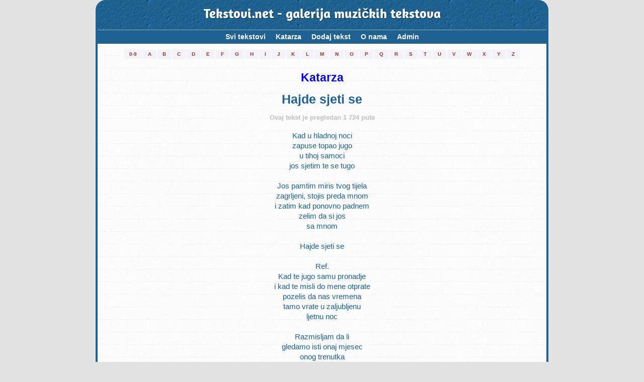

--- FILE ---
content_type: text/html; charset=UTF-8
request_url: https://tekstovi.net/2,4334,51566.html
body_size: 6422
content:
<!doctype html>
<html lang="hr">
<head>
<!-- Global Site Tag (gtag.js) - Google Analytics -->
<script async src="https://www.googletagmanager.com/gtag/js?id=UA-62177-2"></script>

<script async src="//pagead2.googlesyndication.com/pagead/js/adsbygoogle.js"></script>
<script>
     (adsbygoogle = window.adsbygoogle || []).push({
          google_ad_client: "ca-pub-4476813107579834",
          enable_page_level_ads: true
     });
</script>


<script>
  window.dataLayer = window.dataLayer || [];
  function gtag(){dataLayer.push(arguments)};
  gtag('js', new Date());

  gtag('config', 'UA-62177-2');
</script>
<meta charset="UTF-8">
<meta name="author" content="Almir Cerimagic (Cerimagic.com)">
<link href="./tekstovi.net_1.1_min.css" rel="stylesheet">
<link rel="stylesheet" href="./cookies.css">
<meta name="viewport" content="width=device-width, initial-scale=1.0">
<meta name="theme-color" content="#1F6291" />
<meta name="msapplication-navbutton-color" content="#1F6291">
<meta name="apple-mobile-web-app-capable" content="yes">
<meta name="apple-mobile-web-app-status-bar-style" content="#1F6291">

<link rel="apple-touch-icon" sizes="57x57" href="/apple-icon-57x57.png">
<link rel="apple-touch-icon" sizes="60x60" href="/apple-icon-60x60.png">
<link rel="apple-touch-icon" sizes="72x72" href="/apple-icon-72x72.png">
<link rel="apple-touch-icon" sizes="76x76" href="/apple-icon-76x76.png">
<link rel="apple-touch-icon" sizes="114x114" href="/apple-icon-114x114.png">
<link rel="apple-touch-icon" sizes="120x120" href="/apple-icon-120x120.png">
<link rel="apple-touch-icon" sizes="144x144" href="/apple-icon-144x144.png">
<link rel="apple-touch-icon" sizes="152x152" href="/apple-icon-152x152.png">
<link rel="apple-touch-icon" sizes="180x180" href="/apple-icon-180x180.png">
<link rel="icon" type="image/png" sizes="192x192"  href="/android-icon-192x192.png">
<link rel="icon" type="image/png" sizes="32x32" href="/favicon-32x32.png">
<link rel="icon" type="image/png" sizes="96x96" href="/favicon-96x96.png">
<link rel="icon" type="image/png" sizes="16x16" href="/favicon-16x16.png">
<link rel="manifest" href="/manifest_new.json">
<meta name="msapplication-TileImage" content="/ms-icon-144x144.png">
<meta name="keywords" content="Tekstovi.net, tekstovi, tekstovi pjesama, tekstovi pesama, tekst, tekst pjesme, text pjesme, rijeci, rijeci pjesama, youtube, mp3, Katarza, Hajde sjeti se">
<title>Tekstovi.net - Katarza - Hajde sjeti se (tekst/lyrics)</title>
<!--
<meta property="fb:app_id" content="178564312175499" />
<meta property="og:description" content="Kad u hladnoj noci, zapuse topao jugo, u tihoj samoci, jos sjetim te se tugo. Jos pamtim miris tvog tijela, zagrljeni, stojis preda mnom, i zatim kad ponovno padnem, zelim da si jos, sa mnom. Hajde sjeti se. ">
<meta property="og:image" content="https://tekstovi.net/tekstovinet_tlogo.jpg">
-->
<link rel="image_src" href="https://tekstovi.net/tekstovinet_tlogo.jpg">
<meta name="Description" content="Tekst pjesme Katarza - Hajde sjeti se: Kad u hladnoj noci, zapuse topao jugo, u tihoj samoci, jos sjetim te se tugo. Jos pamtim miris tvog tijela, zagrljeni, stojis preda mnom, i zatim kad ponovno padnem, zelim da si jos, sa mnom. Hajde sjeti se. Tekstovi.net je galerija muzičkih tekstova sa područja Bosne i Hercegovine, Crne Gore, Hrvatske i Srbije.">	
	<script type="text/javascript">
	<!--
		function prijavigresku() 
		{
			var x = document.getElementById('lyricReportErrorForm');
			var y = document.getElementById('dodajMediaForm');

			if (x.style.display === 'block') 
			{
				x.style.display = 'none';
				x.style.visibility = 'hidden';
			} 
			else 
			{
				x.style.display = 'block';
				x.style.visibility = 'visible';
				y.style.display = 'none';
			}
		}
		
		function dodajMedia() 
		{
			var x = document.getElementById('dodajMediaForm');
			var y = document.getElementById('lyricReportErrorForm');

			if (x.style.display === 'block') 
			{
				x.style.display = 'none';
				x.style.visibility = 'hidden';
			} 
			else 
			{
				x.style.display = 'block';
				x.style.visibility = 'visible';
				y.style.display = 'none';
			}
		}
		
		var CaptchaCallback = function() 
		{
			grecaptcha.render('RecaptchaFieldMedia', {'sitekey' : '6Lf_gDQUAAAAAPSf93nbBEZqR_qHBmJcbYjQdfU4'});
			grecaptcha.render('RecaptchaFieldError', {'sitekey' : '6Lf_gDQUAAAAAPSf93nbBEZqR_qHBmJcbYjQdfU4'});
		};
		
		
		function matchYoutubeUrl(url) 
		{
			var p = /^(?:https?:\/\/)?(?:www\.)?(?:youtu\.be\/|youtube\.com\/(?:embed\/|v\/|watch\?v=|watch\?.+&v=))((\w|-){11})(?:\S+)?$/;
			var matches = url.match(p);
			if(matches)
			{
				return true;
			}
			return false;
		}


		function checkYT()
		{
			var url = document.getElementById("mediaLink").value;
			var id = matchYoutubeUrl(url);
			if(id!=false)
			{
				document.getElementById("YTForm").submit();
				return true;
			}
			else
			{
				document.getElementById("YTFormError").innerHTML = "Greška! Provjerite Youtube-link.<br><br>";
				return false;
			}
		}
	// -->
	</script>
	
	
	<script src="https://www.google.com/recaptcha/api.js?hl=hr&onload=CaptchaCallback&render=explicit" async defer></script>


	

<!-- Adsene - start --> 
<script async src="https://pagead2.googlesyndication.com/pagead/js/adsbygoogle.js">

<!-- Adsene - end --> 

<!-- Adsene Page-level ads - start --> 
<script>
	  (adsbygoogle = window.adsbygoogle || []).push({
		google_ad_client: "ca-pub-4476813107579834",
		enable_page_level_ads: true
	  });
</script>
<!-- Adsene Page-level ads - end --> 

<!-- Keep on top menu and youtube - start -->
<script>
	window.onscroll = function() 
	{		
		if((document.getElementById('top_tekstovi').getBoundingClientRect().top + document.getElementById('top_tekstovi').offsetHeight) <= 0)
		{
			document.getElementById("topLeft").classList.add("nav-fixedtop");
		}
		else
		{
			document.getElementById("topLeft").classList.remove("nav-fixedtop");
		};
		if(document.getElementById('youtubeContainerHolder').getBoundingClientRect().top <= 15 && document.getElementById('youtubeContainerHolder').style.display == 'block')
		{
			document.getElementById("youtubeContainer").classList.add("youtubeContainerOnTop");
			document.getElementById("youtubeContainerHolder").style.marginBottom = (document.getElementById('youtubeContainer').offsetHeight - document.getElementById('youtubeContainerHolder').offsetHeight) + "px";	
			
		}
		else
		{
			document.getElementById("youtubeContainer").classList.remove("youtubeContainerOnTop");
			document.getElementById("youtubeContainerHolder").style.marginBottom = "0px";
		}
	},1000;
</script>
<!-- Keep on top menu and youtube - end -->

</head>

<body>

<!-- container - start -->
<div class="container">
	
<!-- Tekstovi.net header - start -->
<div class="top_tekstovi" id="top_tekstovi">
<a href="2,0,0.html">Tekstovi.net - galerija muzičkih tekstova</a>
</div>
<!-- Tekstovi.net header - end -->

<!-- topLeft (menu holder) - start -->
<div id="topLeft">	
	<!-- Nav -->
	<nav class="nav">
		<div class="nav-table">
			<ul id="test" class="nav-list">
								<li class="nav-item"><a href="2,0,0.html">Svi tekstovi<span class="nav-subtext">(73 872 teksta)</span></a></li>
									<li class="nav-item"><a href="2,4334,0.html">Katarza<span class="nav-subtext">(2 teksta)</span></a></li>
								<li class="nav-item" id="nav-item-mob"><a href="8,0,0.html">Pretraga<span class="nav-subtext">(traži tekst ili izvođača)</span></a></li>
				<li class="nav-item"><a href="3,0,0.html">Dodaj tekst<span class="nav-subtext-empty">&nbsp;</span></a></li>
				<li class="nav-item"><a href="6,0,0.html">O nama<span class="nav-subtext-empty">&nbsp;</span></a></li>
				<li class="nav-item"><a href="adm_index.php">Admin<span class="nav-subtext-empty">&nbsp;</span></a></li>
			</ul>
		</div>
	</nav>
	<!-- /Nav -->
</div>



<!-- topLeft (menu holder) - end -->
<!-- outer (first artist letter holder) - start -->
<div class="outer">
	<div class="wrapper">
		<table id="meni_slova">				
		<tr>
			<td><a href="2,@,0.html" title="Pokaži izvođače sa početnim znakom: 0-9" style="white-space: nowrap;">0-9</a></td>
			<td><a href="2,A,0.html" title="Pokaži izvođače sa početnim znakom: A" >A</a></td>
			<td><a href="2,B,0.html" title="Pokaži izvođače sa početnim znakom: B" >B</a></td>
			<td><a href="2,C,0.html" title="Pokaži izvođače sa početnim znakom: C" >C</a></td>
			<td><a href="2,D,0.html" title="Pokaži izvođače sa početnim znakom: D" >D</a></td>
			<td><a href="2,E,0.html" title="Pokaži izvođače sa početnim znakom: E" >E</a></td>
			<td><a href="2,F,0.html" title="Pokaži izvođače sa početnim znakom: F" >F</a></td>
			<td><a href="2,G,0.html" title="Pokaži izvođače sa početnim znakom: G" >G</a></td>
			<td><a href="2,H,0.html" title="Pokaži izvođače sa početnim znakom: H" >H</a></td>
			<td><a href="2,I,0.html" title="Pokaži izvođače sa početnim znakom: I" >I</a></td>
			<td><a href="2,J,0.html" title="Pokaži izvođače sa početnim znakom: J" >J</a></td>
			<td><a href="2,K,0.html" title="Pokaži izvođače sa početnim znakom: K" >K</a></td>
			<td><a href="2,L,0.html" title="Pokaži izvođače sa početnim znakom: L" >L</a></td>
			<td><a href="2,M,0.html" title="Pokaži izvođače sa početnim znakom: M" >M</a></td>
			<td><a href="2,N,0.html" title="Pokaži izvođače sa početnim znakom: N" >N</a></td>
			<td><a href="2,O,0.html" title="Pokaži izvođače sa početnim znakom: O" >O</a></td>
			<td><a href="2,P,0.html" title="Pokaži izvođače sa početnim znakom: P" >P</a></td>
			<td><a href="2,Q,0.html" title="Pokaži izvođače sa početnim znakom: P" >Q</a></td>
			<td><a href="2,R,0.html" title="Pokaži izvođače sa početnim znakom: R" >R</a></td>
			<td><a href="2,S,0.html" title="Pokaži izvođače sa početnim znakom: S" >S</a></td>
			<td><a href="2,T,0.html" title="Pokaži izvođače sa početnim znakom: T" >T</a></td>
			<td><a href="2,U,0.html" title="Pokaži izvođače sa početnim znakom: U" >U</a></td>
			<td><a href="2,V,0.html" title="Pokaži izvođače sa početnim znakom: V" >V</a></td>
			<td><a href="2,W,0.html" title="Pokaži izvođače sa početnim znakom: P" >W</a></td>
			<td><a href="2,X,0.html" title="Pokaži izvođače sa početnim znakom: X" >X</a></td>
			<td><a href="2,Y,0.html" title="Pokaži izvođače sa početnim znakom: Y" >Y</a></td>
			<td><a href="2,Z,0.html" title="Pokaži izvođače sa početnim znakom: Z" >Z</a></td>
		</tr>
		</table>
	</div>
</div>
<!-- outer (first artist letter holder) - end -->
<!-- youtubeContainerHolder - start -->
<div class="youtubeContainerHolder" id="youtubeContainerHolder">
	<div class="youtubeContainer" id="youtubeContainer">
	</div>
</div>
<!-- youtubeContainerHolder - end -->

<div id="fb-root"></div>
<script>(function(d, s, id) {
  var js, fjs = d.getElementsByTagName(s)[0];
  if (d.getElementById(id)) return;
  js = d.createElement(s); js.id = id;
  js.src = "//connect.facebook.net/en_US/sdk.js#xfbml=1&version=v2.10";
  fjs.parentNode.insertBefore(js, fjs);
}(document, 'script', 'facebook-jssdk'));</script>

	
	
	<h1 class="lyricCapt"><a href="2,4334,0.html">Katarza</a></h1>
	<h2 class="lyricCapt">Hajde sjeti se</h2>
	
		
	<aside>
			<p class="lyric_impressions">Ovaj tekst je pregledan 1 724 puta</p>
		
		</aside>
	<p class="lyric">Kad u hladnoj noci<br />
zapuse topao jugo<br />
u tihoj samoci<br />
jos sjetim te se tugo<br />
<br />
Jos pamtim miris tvog tijela<br />
zagrljeni, stojis preda mnom<br />
i zatim kad ponovno padnem<br />
zelim da si jos <br />
sa mnom<br />
<br />
Hajde sjeti se<br />
<br />
Ref.<br />
Kad te jugo samu pronadje<br />
i kad te misli do mene otprate<br />
pozelis da nas vremena<br />
tamo vrate u zaljubljenu <br />
ljetnu noc<br />
<br />
Razmisljam da li <br />
gledamo isti onaj mjesec <br />
onog trenutka<br />
da li me jos cuvas <br />
u tamnom srcu kutka<br />
razmisljam da li ti <br />
nekad dosetam u san<br />
da li ce doci dan kad zagrljeni<br />
stojim pred tobom<br />
<br />
Ref.<br />
<br />
Hodam sam<br />
slusam vjetar promjene<br />
lutam sam<br />
cuvas li mjesto za mene<br />
<br />
O Boze gdje je snaga<br />
mozes li mi pomoci<br />
dusu mi spasit <br />
i vratit me tamo<br />
svojom moci<br />
<br />
Ref.</p>	
	
	
			<p class="lyricfooter"><i>Hvala <b>adial</b></i></p>
		<p class="lyricfooter">01.04.2016 - 04:50</p>
	
	
	<p class="lyricReportErrorLink"><a href="javascript:dodajMedia();" style=""><b>Dodaj Youtube-video</b></a></p>	
	
	<p class="lyricReportErrorLink"><a href="javascript:prijavigresku();" style=""><b>Prijavi grešku u tekstu</b></a></p>
	
	<script type="text/javascript">
	<!--
	function enableBtnE()
	{
		document.getElementById("submiterror").disabled = false;
	}
	function enableBtnM()
	{
		document.getElementById("submitmedia").disabled = false;
	}
	// -->
	</script>
	
	<form method="post" action="">
	<input type="hidden" name="frmname" value="errorForm">
	<input type="hidden" name="pid" value="51566"/>
	<div id="lyricReportErrorForm" class="lyricReportErrorForm">
		<b>Formular za prijavu greške u tekstu:</b><br/><br/>Katarza - Hajde sjeti se		<br/><br/>
			<center>
			<b>Vaše ime:</b>
			<br><input type="text" name="ime" style="max-width: 400px; width: 90%">
			
			<br><br>
			<b>Vaš e-mail:</b>
			<br><input type="text" name="e-mail" style="max-width: 400px; width: 90%">
			
			<br><br>
			<b>Opis greške:</b>
			<br>
			<textarea style="max-width: 400px; width: 90%; max-height: 500px; height: 300px;" name="opisgreske"></textarea>
			<br><br>
			
			
			<div id="RecaptchaFieldError" data-callback="enableBtnE"></div>

			
			<br>
			<input type="submit" value="Prijavi grešku" id="submiterror" disabled>
			<br>
			<br>
			<span style="font-size: 85%;">1. Klikni u bijelo polje lijevo od teksta "Nisam robot")
			<br>2. Nakon toga pritisni dugme "Prijavi grešku".</span>

	</div>
	</form>
	
	
	<form method="post" action="" id="YTForm" onsubmit="return checkYT();">
	<input type="hidden" name="frmname" value="mediaForm">
	<input type="hidden" name="pid" value="51566"/>
	<div id="dodajMediaForm" class="lyricReportErrorForm">
		<b>Formular za dodavanje Youtube-video</b><br/><br/>Katarza - Hajde sjeti se		<br/><br/>
			<center>
			<b>URL / adresa za Youtube-video:</b>
			<br><input type="text" name="mediaLink" id="mediaLink" style="max-width: 400px; width: 90%">
			<br><span style="font-size: 85%">Naprimjer: <i>https://www.youtube.com/watch?v=ABC1234567890</i></span>
			
			
			<br><br>
			<div id="RecaptchaFieldMedia" data-callback="enableBtnM"></div>			
			<br>
			<span id="YTFormError" style="color: red; font-weight: bold;"></span>
			<input type="button" value="Dodaj Youtube-video" id="submitmedia" disabled onclick="checkYT()">
			
			
			<br><br><span style="font-size: 85%;">1. Klikni u bijelo polje lijevo od teksta "Nisam robot")<br>2. Nakon toga pritisni dugme "Dodaj Youtube-video".</span>			
			<br>
			<br>
			<span style="font-size: 85%;"><b>Pravila:</b> 
			<br>1. Možete dodati orginalni video spot. 
			<br>2. Možete dodati uživo nastup (boljeg kvaliteta).</span>

	</div>
	</form>
	<br/><br/>
	
 
	
	
	
	


<!-- searchBox - start -->
<div class="searchBox">
	<form action="8,0,0.html" method="post" name="formname" onsubmit="beforeSending();">
	<input type="text" id="fraza" name="fraza" value=""/>
	<span class="searchBoxOptions" id="searchBoxOptions" >
		<input style="vertical-align: middle;" type="checkbox" name="ch_izv" checked="checked"/> izvođač <input style="vertical-align: middle;" type="checkbox" name="ch_ime" checked="checked"/> ime pjesme <input style="vertical-align: middle;" type="checkbox" name="ch_tek" checked="checked"/> tekst pjesme
		
	</span>
	<span class="searchBoxOptionsLaunch" id="searchBoxOptionsLaunch">
		<a title="Pokaži opcije za pretragu" href="#" onclick="searchOpcijeLaunch();return false;">Opcije</a>
	</span>
	<span class="searchBoxOptionsHelp" >
		<a href="8,0,0.html">Pomoć</a>
	</span>
	<input type="submit" id="trazi" value="Traži tekst"/>
	</form>
</div>

<script type="text/javascript">
<!--

	var defaultText = "...traži izvođača, ime pjesme, riječi...";
	var searchBox = document.getElementById("fraza");
	
	function beforeSending()
	{
		if(document.getElementById('fraza').value == defaultText)
		{
			document.getElementById('fraza').value = "";
		}
	}
 
	//default text after load (if empty)
	//searchBox.value = defaultText;
	if (!searchBox.value) { searchBox.value = defaultText; }
 
	//on focus behaviour
	searchBox.onfocus = function() {
		if (this.value == defaultText) {//clear text field
			this.value = '';
		}
	}
 
	//on blur behaviour
	searchBox.onblur = function() {
		if (this.value == "") {//restore default text
			this.value = defaultText;
		}
	}
	
	function searchOpcijeLaunch() {
	var x = document.getElementById('searchBoxOptions');

	if (x.style.display === 'block') {
		x.style.display = 'none';
	} else {
		x.style.display = 'block';
	}
		
}
 
//-->
</script>

<!-- searchBox - end -->
<!-- similarLyrics - start -->
<div class="similarLyrics">

<div class="similarLyrics-Panel"><p><a href="2,1333,18675.html"><b style="font-size: 100%;">Frano Lasic - Zagrljeni</b><br/><span style="font-size: 90%; font-style: italic; color: #8c8c8c;">"Samo more sve je znalo
i o tebi, i o meni
ostali smo sve do jutra 
zagrljeni, zagrljeni

Zagrljeni mi smo bili 
onog casa, onog trena
kad je pokraj mene ..."</span></a></p></div><div class="similarLyrics-Panel"><p><a href="2,2528,60985.html"><b style="font-size: 100%;">Nipplepeople - Nikada</b><br/><span style="font-size: 90%; font-style: italic; color: #8c8c8c;">"Daj si vremena, smiri misli
ovo su tvoji prsti
tu su i kad ne mislis
sjeti se da zaboravis
s dvije noge na zemlji
pogled je puno ljepsi

Onaj koji obecav..."</span></a></p></div><div class="similarLyrics-Panel"><p><a href="2,727,64417.html"><b style="font-size: 100%;">Daleka Obala - Cvijet</b><br/><span style="font-size: 90%; font-style: italic; color: #8c8c8c;">"Nocas ce te opet naci
na obali mog sna
jer tvoje ime opet zraci
jer tebe opet disem ja

I lagati ne mogu dugo
da u meni nisi vise ti
jer, cim zapuse jugo..."</span></a></p></div><div class="similarLyrics-Panel"><p><a href="2,1473,24619.html"><b style="font-size: 100%;">Nesad Selman - Mozda pozelis</b><br/><span style="font-size: 90%; font-style: italic; color: #8c8c8c;">"Nikad nisam bio sam kao nocas sa tobom
tvoje divne oci gledam, ma vidim nevolju
ti si rijesila svoj put sama sa sobom
i sta god da pokusam pada u vodu

Pre..."</span></a></p></div><div class="similarLyrics-Panel"><p><a href="2,3083,39278.html"><b style="font-size: 100%;">Mario Divkovic - Bila je to ljubav</b><br/><span style="font-size: 90%; font-style: italic; color: #8c8c8c;">"Kad se sjetim onih lijepih dana
kad si meni svoju ljubav dala
Mjesec sija, srce igra
 zagrljeni setali smo i i ja

Ref.
Bila je to ljubav
bili su to lije..."</span></a></p></div><div class="similarLyrics-Panel"><p><a href="2,404,22050.html"><b style="font-size: 100%;">Silvana Armenulic - Jugo moja jugo</b><br/><span style="font-size: 90%; font-style: italic; color: #8c8c8c;">"Zemljo moja puna srda bosta
u tebi sve najdraze osta
muz i deca i rodbina cela
i svi drugi koje sam volela

Ref. 
Jugo, jugo rodni zavicaju
ja za tobom v..."</span></a></p></div>
</div>	
<!-- similarLyrics - end --></div>
<!-- container - end -->

<!-- footer - start -->
<footer>
<div class="copyright">
	<p style="text-align: center; font-weight: 600;">1999 - 2026 Tekstovi.net</p>
	
	<p style="text-align: center;">Zabranjeno je objavljivanje pjesama, tekstova i ostalog, na vlastitom siteu bez odobrenja. Takođe je zabranjeno koristiti programe za djelimično ili kompletno kopiranje stranica Tekstovi.net-a za offline browsing.</p>
	
	<p style="text-align: center;">Tekstovi.net je galerija muzičkih tekstova sa područja Bosne i Hercegovine, Crne Gore, Hrvatske i Srbije. Ovdje možete naći riječi/lyrics/tekst za vaše favorit pjesme.</p>
</div>
</footer>		
<!-- footer - end -->
	
	<script>

	(function () {
	
		// Create mobile element
		var mobile = document.createElement('div');
		mobile.className = 'nav-mobile';
		document.querySelector('.nav').appendChild(mobile);
	
		// hasClass
		function hasClass(elem, className) {
			return new RegExp(' ' + className + ' ').test(' ' + elem.className + ' ');
		}
	
		// toggleClass
		function toggleClass(elem, className) {
			var newClass = ' ' + elem.className.replace(/[\t\r\n]/g, ' ') + ' ';
			if (hasClass(elem, className)) {
				while (newClass.indexOf(' ' + className + ' ') >= 0) {
					newClass = newClass.replace(' ' + className + ' ', ' ');
				}
				elem.className = newClass.replace(/^\s+|\s+$/g, '');
			} else {
				elem.className += ' ' + className;
			}
		}
	
		// Mobile nav function
		var mobileNav = document.querySelector('.nav-mobile');
		var toggle = document.querySelector('.nav-list');
		mobileNav.onclick = function () {
			toggleClass(this, 'nav-mobile-open');
			toggleClass(toggle, 'nav-active');
		};
	})();

	
	</script>
	


<footer style="margin-top:40px;text-align:center;font-size:14px;">
  <a href="./privacy-policy.php">Politika privatnosti</a> |
  <a href="./cookie-policy.php">Politika kolačića</a> |
  <a href="./terms.php">Uslovi korištenja</a>

</body>
</html>


--- FILE ---
content_type: text/html; charset=utf-8
request_url: https://www.google.com/recaptcha/api2/anchor?ar=1&k=6Lf_gDQUAAAAAPSf93nbBEZqR_qHBmJcbYjQdfU4&co=aHR0cHM6Ly90ZWtzdG92aS5uZXQ6NDQz&hl=hr&v=N67nZn4AqZkNcbeMu4prBgzg&size=normal&anchor-ms=20000&execute-ms=30000&cb=bv89ehz7qlke
body_size: 49784
content:
<!DOCTYPE HTML><html dir="ltr" lang="hr"><head><meta http-equiv="Content-Type" content="text/html; charset=UTF-8">
<meta http-equiv="X-UA-Compatible" content="IE=edge">
<title>reCAPTCHA</title>
<style type="text/css">
/* cyrillic-ext */
@font-face {
  font-family: 'Roboto';
  font-style: normal;
  font-weight: 400;
  font-stretch: 100%;
  src: url(//fonts.gstatic.com/s/roboto/v48/KFO7CnqEu92Fr1ME7kSn66aGLdTylUAMa3GUBHMdazTgWw.woff2) format('woff2');
  unicode-range: U+0460-052F, U+1C80-1C8A, U+20B4, U+2DE0-2DFF, U+A640-A69F, U+FE2E-FE2F;
}
/* cyrillic */
@font-face {
  font-family: 'Roboto';
  font-style: normal;
  font-weight: 400;
  font-stretch: 100%;
  src: url(//fonts.gstatic.com/s/roboto/v48/KFO7CnqEu92Fr1ME7kSn66aGLdTylUAMa3iUBHMdazTgWw.woff2) format('woff2');
  unicode-range: U+0301, U+0400-045F, U+0490-0491, U+04B0-04B1, U+2116;
}
/* greek-ext */
@font-face {
  font-family: 'Roboto';
  font-style: normal;
  font-weight: 400;
  font-stretch: 100%;
  src: url(//fonts.gstatic.com/s/roboto/v48/KFO7CnqEu92Fr1ME7kSn66aGLdTylUAMa3CUBHMdazTgWw.woff2) format('woff2');
  unicode-range: U+1F00-1FFF;
}
/* greek */
@font-face {
  font-family: 'Roboto';
  font-style: normal;
  font-weight: 400;
  font-stretch: 100%;
  src: url(//fonts.gstatic.com/s/roboto/v48/KFO7CnqEu92Fr1ME7kSn66aGLdTylUAMa3-UBHMdazTgWw.woff2) format('woff2');
  unicode-range: U+0370-0377, U+037A-037F, U+0384-038A, U+038C, U+038E-03A1, U+03A3-03FF;
}
/* math */
@font-face {
  font-family: 'Roboto';
  font-style: normal;
  font-weight: 400;
  font-stretch: 100%;
  src: url(//fonts.gstatic.com/s/roboto/v48/KFO7CnqEu92Fr1ME7kSn66aGLdTylUAMawCUBHMdazTgWw.woff2) format('woff2');
  unicode-range: U+0302-0303, U+0305, U+0307-0308, U+0310, U+0312, U+0315, U+031A, U+0326-0327, U+032C, U+032F-0330, U+0332-0333, U+0338, U+033A, U+0346, U+034D, U+0391-03A1, U+03A3-03A9, U+03B1-03C9, U+03D1, U+03D5-03D6, U+03F0-03F1, U+03F4-03F5, U+2016-2017, U+2034-2038, U+203C, U+2040, U+2043, U+2047, U+2050, U+2057, U+205F, U+2070-2071, U+2074-208E, U+2090-209C, U+20D0-20DC, U+20E1, U+20E5-20EF, U+2100-2112, U+2114-2115, U+2117-2121, U+2123-214F, U+2190, U+2192, U+2194-21AE, U+21B0-21E5, U+21F1-21F2, U+21F4-2211, U+2213-2214, U+2216-22FF, U+2308-230B, U+2310, U+2319, U+231C-2321, U+2336-237A, U+237C, U+2395, U+239B-23B7, U+23D0, U+23DC-23E1, U+2474-2475, U+25AF, U+25B3, U+25B7, U+25BD, U+25C1, U+25CA, U+25CC, U+25FB, U+266D-266F, U+27C0-27FF, U+2900-2AFF, U+2B0E-2B11, U+2B30-2B4C, U+2BFE, U+3030, U+FF5B, U+FF5D, U+1D400-1D7FF, U+1EE00-1EEFF;
}
/* symbols */
@font-face {
  font-family: 'Roboto';
  font-style: normal;
  font-weight: 400;
  font-stretch: 100%;
  src: url(//fonts.gstatic.com/s/roboto/v48/KFO7CnqEu92Fr1ME7kSn66aGLdTylUAMaxKUBHMdazTgWw.woff2) format('woff2');
  unicode-range: U+0001-000C, U+000E-001F, U+007F-009F, U+20DD-20E0, U+20E2-20E4, U+2150-218F, U+2190, U+2192, U+2194-2199, U+21AF, U+21E6-21F0, U+21F3, U+2218-2219, U+2299, U+22C4-22C6, U+2300-243F, U+2440-244A, U+2460-24FF, U+25A0-27BF, U+2800-28FF, U+2921-2922, U+2981, U+29BF, U+29EB, U+2B00-2BFF, U+4DC0-4DFF, U+FFF9-FFFB, U+10140-1018E, U+10190-1019C, U+101A0, U+101D0-101FD, U+102E0-102FB, U+10E60-10E7E, U+1D2C0-1D2D3, U+1D2E0-1D37F, U+1F000-1F0FF, U+1F100-1F1AD, U+1F1E6-1F1FF, U+1F30D-1F30F, U+1F315, U+1F31C, U+1F31E, U+1F320-1F32C, U+1F336, U+1F378, U+1F37D, U+1F382, U+1F393-1F39F, U+1F3A7-1F3A8, U+1F3AC-1F3AF, U+1F3C2, U+1F3C4-1F3C6, U+1F3CA-1F3CE, U+1F3D4-1F3E0, U+1F3ED, U+1F3F1-1F3F3, U+1F3F5-1F3F7, U+1F408, U+1F415, U+1F41F, U+1F426, U+1F43F, U+1F441-1F442, U+1F444, U+1F446-1F449, U+1F44C-1F44E, U+1F453, U+1F46A, U+1F47D, U+1F4A3, U+1F4B0, U+1F4B3, U+1F4B9, U+1F4BB, U+1F4BF, U+1F4C8-1F4CB, U+1F4D6, U+1F4DA, U+1F4DF, U+1F4E3-1F4E6, U+1F4EA-1F4ED, U+1F4F7, U+1F4F9-1F4FB, U+1F4FD-1F4FE, U+1F503, U+1F507-1F50B, U+1F50D, U+1F512-1F513, U+1F53E-1F54A, U+1F54F-1F5FA, U+1F610, U+1F650-1F67F, U+1F687, U+1F68D, U+1F691, U+1F694, U+1F698, U+1F6AD, U+1F6B2, U+1F6B9-1F6BA, U+1F6BC, U+1F6C6-1F6CF, U+1F6D3-1F6D7, U+1F6E0-1F6EA, U+1F6F0-1F6F3, U+1F6F7-1F6FC, U+1F700-1F7FF, U+1F800-1F80B, U+1F810-1F847, U+1F850-1F859, U+1F860-1F887, U+1F890-1F8AD, U+1F8B0-1F8BB, U+1F8C0-1F8C1, U+1F900-1F90B, U+1F93B, U+1F946, U+1F984, U+1F996, U+1F9E9, U+1FA00-1FA6F, U+1FA70-1FA7C, U+1FA80-1FA89, U+1FA8F-1FAC6, U+1FACE-1FADC, U+1FADF-1FAE9, U+1FAF0-1FAF8, U+1FB00-1FBFF;
}
/* vietnamese */
@font-face {
  font-family: 'Roboto';
  font-style: normal;
  font-weight: 400;
  font-stretch: 100%;
  src: url(//fonts.gstatic.com/s/roboto/v48/KFO7CnqEu92Fr1ME7kSn66aGLdTylUAMa3OUBHMdazTgWw.woff2) format('woff2');
  unicode-range: U+0102-0103, U+0110-0111, U+0128-0129, U+0168-0169, U+01A0-01A1, U+01AF-01B0, U+0300-0301, U+0303-0304, U+0308-0309, U+0323, U+0329, U+1EA0-1EF9, U+20AB;
}
/* latin-ext */
@font-face {
  font-family: 'Roboto';
  font-style: normal;
  font-weight: 400;
  font-stretch: 100%;
  src: url(//fonts.gstatic.com/s/roboto/v48/KFO7CnqEu92Fr1ME7kSn66aGLdTylUAMa3KUBHMdazTgWw.woff2) format('woff2');
  unicode-range: U+0100-02BA, U+02BD-02C5, U+02C7-02CC, U+02CE-02D7, U+02DD-02FF, U+0304, U+0308, U+0329, U+1D00-1DBF, U+1E00-1E9F, U+1EF2-1EFF, U+2020, U+20A0-20AB, U+20AD-20C0, U+2113, U+2C60-2C7F, U+A720-A7FF;
}
/* latin */
@font-face {
  font-family: 'Roboto';
  font-style: normal;
  font-weight: 400;
  font-stretch: 100%;
  src: url(//fonts.gstatic.com/s/roboto/v48/KFO7CnqEu92Fr1ME7kSn66aGLdTylUAMa3yUBHMdazQ.woff2) format('woff2');
  unicode-range: U+0000-00FF, U+0131, U+0152-0153, U+02BB-02BC, U+02C6, U+02DA, U+02DC, U+0304, U+0308, U+0329, U+2000-206F, U+20AC, U+2122, U+2191, U+2193, U+2212, U+2215, U+FEFF, U+FFFD;
}
/* cyrillic-ext */
@font-face {
  font-family: 'Roboto';
  font-style: normal;
  font-weight: 500;
  font-stretch: 100%;
  src: url(//fonts.gstatic.com/s/roboto/v48/KFO7CnqEu92Fr1ME7kSn66aGLdTylUAMa3GUBHMdazTgWw.woff2) format('woff2');
  unicode-range: U+0460-052F, U+1C80-1C8A, U+20B4, U+2DE0-2DFF, U+A640-A69F, U+FE2E-FE2F;
}
/* cyrillic */
@font-face {
  font-family: 'Roboto';
  font-style: normal;
  font-weight: 500;
  font-stretch: 100%;
  src: url(//fonts.gstatic.com/s/roboto/v48/KFO7CnqEu92Fr1ME7kSn66aGLdTylUAMa3iUBHMdazTgWw.woff2) format('woff2');
  unicode-range: U+0301, U+0400-045F, U+0490-0491, U+04B0-04B1, U+2116;
}
/* greek-ext */
@font-face {
  font-family: 'Roboto';
  font-style: normal;
  font-weight: 500;
  font-stretch: 100%;
  src: url(//fonts.gstatic.com/s/roboto/v48/KFO7CnqEu92Fr1ME7kSn66aGLdTylUAMa3CUBHMdazTgWw.woff2) format('woff2');
  unicode-range: U+1F00-1FFF;
}
/* greek */
@font-face {
  font-family: 'Roboto';
  font-style: normal;
  font-weight: 500;
  font-stretch: 100%;
  src: url(//fonts.gstatic.com/s/roboto/v48/KFO7CnqEu92Fr1ME7kSn66aGLdTylUAMa3-UBHMdazTgWw.woff2) format('woff2');
  unicode-range: U+0370-0377, U+037A-037F, U+0384-038A, U+038C, U+038E-03A1, U+03A3-03FF;
}
/* math */
@font-face {
  font-family: 'Roboto';
  font-style: normal;
  font-weight: 500;
  font-stretch: 100%;
  src: url(//fonts.gstatic.com/s/roboto/v48/KFO7CnqEu92Fr1ME7kSn66aGLdTylUAMawCUBHMdazTgWw.woff2) format('woff2');
  unicode-range: U+0302-0303, U+0305, U+0307-0308, U+0310, U+0312, U+0315, U+031A, U+0326-0327, U+032C, U+032F-0330, U+0332-0333, U+0338, U+033A, U+0346, U+034D, U+0391-03A1, U+03A3-03A9, U+03B1-03C9, U+03D1, U+03D5-03D6, U+03F0-03F1, U+03F4-03F5, U+2016-2017, U+2034-2038, U+203C, U+2040, U+2043, U+2047, U+2050, U+2057, U+205F, U+2070-2071, U+2074-208E, U+2090-209C, U+20D0-20DC, U+20E1, U+20E5-20EF, U+2100-2112, U+2114-2115, U+2117-2121, U+2123-214F, U+2190, U+2192, U+2194-21AE, U+21B0-21E5, U+21F1-21F2, U+21F4-2211, U+2213-2214, U+2216-22FF, U+2308-230B, U+2310, U+2319, U+231C-2321, U+2336-237A, U+237C, U+2395, U+239B-23B7, U+23D0, U+23DC-23E1, U+2474-2475, U+25AF, U+25B3, U+25B7, U+25BD, U+25C1, U+25CA, U+25CC, U+25FB, U+266D-266F, U+27C0-27FF, U+2900-2AFF, U+2B0E-2B11, U+2B30-2B4C, U+2BFE, U+3030, U+FF5B, U+FF5D, U+1D400-1D7FF, U+1EE00-1EEFF;
}
/* symbols */
@font-face {
  font-family: 'Roboto';
  font-style: normal;
  font-weight: 500;
  font-stretch: 100%;
  src: url(//fonts.gstatic.com/s/roboto/v48/KFO7CnqEu92Fr1ME7kSn66aGLdTylUAMaxKUBHMdazTgWw.woff2) format('woff2');
  unicode-range: U+0001-000C, U+000E-001F, U+007F-009F, U+20DD-20E0, U+20E2-20E4, U+2150-218F, U+2190, U+2192, U+2194-2199, U+21AF, U+21E6-21F0, U+21F3, U+2218-2219, U+2299, U+22C4-22C6, U+2300-243F, U+2440-244A, U+2460-24FF, U+25A0-27BF, U+2800-28FF, U+2921-2922, U+2981, U+29BF, U+29EB, U+2B00-2BFF, U+4DC0-4DFF, U+FFF9-FFFB, U+10140-1018E, U+10190-1019C, U+101A0, U+101D0-101FD, U+102E0-102FB, U+10E60-10E7E, U+1D2C0-1D2D3, U+1D2E0-1D37F, U+1F000-1F0FF, U+1F100-1F1AD, U+1F1E6-1F1FF, U+1F30D-1F30F, U+1F315, U+1F31C, U+1F31E, U+1F320-1F32C, U+1F336, U+1F378, U+1F37D, U+1F382, U+1F393-1F39F, U+1F3A7-1F3A8, U+1F3AC-1F3AF, U+1F3C2, U+1F3C4-1F3C6, U+1F3CA-1F3CE, U+1F3D4-1F3E0, U+1F3ED, U+1F3F1-1F3F3, U+1F3F5-1F3F7, U+1F408, U+1F415, U+1F41F, U+1F426, U+1F43F, U+1F441-1F442, U+1F444, U+1F446-1F449, U+1F44C-1F44E, U+1F453, U+1F46A, U+1F47D, U+1F4A3, U+1F4B0, U+1F4B3, U+1F4B9, U+1F4BB, U+1F4BF, U+1F4C8-1F4CB, U+1F4D6, U+1F4DA, U+1F4DF, U+1F4E3-1F4E6, U+1F4EA-1F4ED, U+1F4F7, U+1F4F9-1F4FB, U+1F4FD-1F4FE, U+1F503, U+1F507-1F50B, U+1F50D, U+1F512-1F513, U+1F53E-1F54A, U+1F54F-1F5FA, U+1F610, U+1F650-1F67F, U+1F687, U+1F68D, U+1F691, U+1F694, U+1F698, U+1F6AD, U+1F6B2, U+1F6B9-1F6BA, U+1F6BC, U+1F6C6-1F6CF, U+1F6D3-1F6D7, U+1F6E0-1F6EA, U+1F6F0-1F6F3, U+1F6F7-1F6FC, U+1F700-1F7FF, U+1F800-1F80B, U+1F810-1F847, U+1F850-1F859, U+1F860-1F887, U+1F890-1F8AD, U+1F8B0-1F8BB, U+1F8C0-1F8C1, U+1F900-1F90B, U+1F93B, U+1F946, U+1F984, U+1F996, U+1F9E9, U+1FA00-1FA6F, U+1FA70-1FA7C, U+1FA80-1FA89, U+1FA8F-1FAC6, U+1FACE-1FADC, U+1FADF-1FAE9, U+1FAF0-1FAF8, U+1FB00-1FBFF;
}
/* vietnamese */
@font-face {
  font-family: 'Roboto';
  font-style: normal;
  font-weight: 500;
  font-stretch: 100%;
  src: url(//fonts.gstatic.com/s/roboto/v48/KFO7CnqEu92Fr1ME7kSn66aGLdTylUAMa3OUBHMdazTgWw.woff2) format('woff2');
  unicode-range: U+0102-0103, U+0110-0111, U+0128-0129, U+0168-0169, U+01A0-01A1, U+01AF-01B0, U+0300-0301, U+0303-0304, U+0308-0309, U+0323, U+0329, U+1EA0-1EF9, U+20AB;
}
/* latin-ext */
@font-face {
  font-family: 'Roboto';
  font-style: normal;
  font-weight: 500;
  font-stretch: 100%;
  src: url(//fonts.gstatic.com/s/roboto/v48/KFO7CnqEu92Fr1ME7kSn66aGLdTylUAMa3KUBHMdazTgWw.woff2) format('woff2');
  unicode-range: U+0100-02BA, U+02BD-02C5, U+02C7-02CC, U+02CE-02D7, U+02DD-02FF, U+0304, U+0308, U+0329, U+1D00-1DBF, U+1E00-1E9F, U+1EF2-1EFF, U+2020, U+20A0-20AB, U+20AD-20C0, U+2113, U+2C60-2C7F, U+A720-A7FF;
}
/* latin */
@font-face {
  font-family: 'Roboto';
  font-style: normal;
  font-weight: 500;
  font-stretch: 100%;
  src: url(//fonts.gstatic.com/s/roboto/v48/KFO7CnqEu92Fr1ME7kSn66aGLdTylUAMa3yUBHMdazQ.woff2) format('woff2');
  unicode-range: U+0000-00FF, U+0131, U+0152-0153, U+02BB-02BC, U+02C6, U+02DA, U+02DC, U+0304, U+0308, U+0329, U+2000-206F, U+20AC, U+2122, U+2191, U+2193, U+2212, U+2215, U+FEFF, U+FFFD;
}
/* cyrillic-ext */
@font-face {
  font-family: 'Roboto';
  font-style: normal;
  font-weight: 900;
  font-stretch: 100%;
  src: url(//fonts.gstatic.com/s/roboto/v48/KFO7CnqEu92Fr1ME7kSn66aGLdTylUAMa3GUBHMdazTgWw.woff2) format('woff2');
  unicode-range: U+0460-052F, U+1C80-1C8A, U+20B4, U+2DE0-2DFF, U+A640-A69F, U+FE2E-FE2F;
}
/* cyrillic */
@font-face {
  font-family: 'Roboto';
  font-style: normal;
  font-weight: 900;
  font-stretch: 100%;
  src: url(//fonts.gstatic.com/s/roboto/v48/KFO7CnqEu92Fr1ME7kSn66aGLdTylUAMa3iUBHMdazTgWw.woff2) format('woff2');
  unicode-range: U+0301, U+0400-045F, U+0490-0491, U+04B0-04B1, U+2116;
}
/* greek-ext */
@font-face {
  font-family: 'Roboto';
  font-style: normal;
  font-weight: 900;
  font-stretch: 100%;
  src: url(//fonts.gstatic.com/s/roboto/v48/KFO7CnqEu92Fr1ME7kSn66aGLdTylUAMa3CUBHMdazTgWw.woff2) format('woff2');
  unicode-range: U+1F00-1FFF;
}
/* greek */
@font-face {
  font-family: 'Roboto';
  font-style: normal;
  font-weight: 900;
  font-stretch: 100%;
  src: url(//fonts.gstatic.com/s/roboto/v48/KFO7CnqEu92Fr1ME7kSn66aGLdTylUAMa3-UBHMdazTgWw.woff2) format('woff2');
  unicode-range: U+0370-0377, U+037A-037F, U+0384-038A, U+038C, U+038E-03A1, U+03A3-03FF;
}
/* math */
@font-face {
  font-family: 'Roboto';
  font-style: normal;
  font-weight: 900;
  font-stretch: 100%;
  src: url(//fonts.gstatic.com/s/roboto/v48/KFO7CnqEu92Fr1ME7kSn66aGLdTylUAMawCUBHMdazTgWw.woff2) format('woff2');
  unicode-range: U+0302-0303, U+0305, U+0307-0308, U+0310, U+0312, U+0315, U+031A, U+0326-0327, U+032C, U+032F-0330, U+0332-0333, U+0338, U+033A, U+0346, U+034D, U+0391-03A1, U+03A3-03A9, U+03B1-03C9, U+03D1, U+03D5-03D6, U+03F0-03F1, U+03F4-03F5, U+2016-2017, U+2034-2038, U+203C, U+2040, U+2043, U+2047, U+2050, U+2057, U+205F, U+2070-2071, U+2074-208E, U+2090-209C, U+20D0-20DC, U+20E1, U+20E5-20EF, U+2100-2112, U+2114-2115, U+2117-2121, U+2123-214F, U+2190, U+2192, U+2194-21AE, U+21B0-21E5, U+21F1-21F2, U+21F4-2211, U+2213-2214, U+2216-22FF, U+2308-230B, U+2310, U+2319, U+231C-2321, U+2336-237A, U+237C, U+2395, U+239B-23B7, U+23D0, U+23DC-23E1, U+2474-2475, U+25AF, U+25B3, U+25B7, U+25BD, U+25C1, U+25CA, U+25CC, U+25FB, U+266D-266F, U+27C0-27FF, U+2900-2AFF, U+2B0E-2B11, U+2B30-2B4C, U+2BFE, U+3030, U+FF5B, U+FF5D, U+1D400-1D7FF, U+1EE00-1EEFF;
}
/* symbols */
@font-face {
  font-family: 'Roboto';
  font-style: normal;
  font-weight: 900;
  font-stretch: 100%;
  src: url(//fonts.gstatic.com/s/roboto/v48/KFO7CnqEu92Fr1ME7kSn66aGLdTylUAMaxKUBHMdazTgWw.woff2) format('woff2');
  unicode-range: U+0001-000C, U+000E-001F, U+007F-009F, U+20DD-20E0, U+20E2-20E4, U+2150-218F, U+2190, U+2192, U+2194-2199, U+21AF, U+21E6-21F0, U+21F3, U+2218-2219, U+2299, U+22C4-22C6, U+2300-243F, U+2440-244A, U+2460-24FF, U+25A0-27BF, U+2800-28FF, U+2921-2922, U+2981, U+29BF, U+29EB, U+2B00-2BFF, U+4DC0-4DFF, U+FFF9-FFFB, U+10140-1018E, U+10190-1019C, U+101A0, U+101D0-101FD, U+102E0-102FB, U+10E60-10E7E, U+1D2C0-1D2D3, U+1D2E0-1D37F, U+1F000-1F0FF, U+1F100-1F1AD, U+1F1E6-1F1FF, U+1F30D-1F30F, U+1F315, U+1F31C, U+1F31E, U+1F320-1F32C, U+1F336, U+1F378, U+1F37D, U+1F382, U+1F393-1F39F, U+1F3A7-1F3A8, U+1F3AC-1F3AF, U+1F3C2, U+1F3C4-1F3C6, U+1F3CA-1F3CE, U+1F3D4-1F3E0, U+1F3ED, U+1F3F1-1F3F3, U+1F3F5-1F3F7, U+1F408, U+1F415, U+1F41F, U+1F426, U+1F43F, U+1F441-1F442, U+1F444, U+1F446-1F449, U+1F44C-1F44E, U+1F453, U+1F46A, U+1F47D, U+1F4A3, U+1F4B0, U+1F4B3, U+1F4B9, U+1F4BB, U+1F4BF, U+1F4C8-1F4CB, U+1F4D6, U+1F4DA, U+1F4DF, U+1F4E3-1F4E6, U+1F4EA-1F4ED, U+1F4F7, U+1F4F9-1F4FB, U+1F4FD-1F4FE, U+1F503, U+1F507-1F50B, U+1F50D, U+1F512-1F513, U+1F53E-1F54A, U+1F54F-1F5FA, U+1F610, U+1F650-1F67F, U+1F687, U+1F68D, U+1F691, U+1F694, U+1F698, U+1F6AD, U+1F6B2, U+1F6B9-1F6BA, U+1F6BC, U+1F6C6-1F6CF, U+1F6D3-1F6D7, U+1F6E0-1F6EA, U+1F6F0-1F6F3, U+1F6F7-1F6FC, U+1F700-1F7FF, U+1F800-1F80B, U+1F810-1F847, U+1F850-1F859, U+1F860-1F887, U+1F890-1F8AD, U+1F8B0-1F8BB, U+1F8C0-1F8C1, U+1F900-1F90B, U+1F93B, U+1F946, U+1F984, U+1F996, U+1F9E9, U+1FA00-1FA6F, U+1FA70-1FA7C, U+1FA80-1FA89, U+1FA8F-1FAC6, U+1FACE-1FADC, U+1FADF-1FAE9, U+1FAF0-1FAF8, U+1FB00-1FBFF;
}
/* vietnamese */
@font-face {
  font-family: 'Roboto';
  font-style: normal;
  font-weight: 900;
  font-stretch: 100%;
  src: url(//fonts.gstatic.com/s/roboto/v48/KFO7CnqEu92Fr1ME7kSn66aGLdTylUAMa3OUBHMdazTgWw.woff2) format('woff2');
  unicode-range: U+0102-0103, U+0110-0111, U+0128-0129, U+0168-0169, U+01A0-01A1, U+01AF-01B0, U+0300-0301, U+0303-0304, U+0308-0309, U+0323, U+0329, U+1EA0-1EF9, U+20AB;
}
/* latin-ext */
@font-face {
  font-family: 'Roboto';
  font-style: normal;
  font-weight: 900;
  font-stretch: 100%;
  src: url(//fonts.gstatic.com/s/roboto/v48/KFO7CnqEu92Fr1ME7kSn66aGLdTylUAMa3KUBHMdazTgWw.woff2) format('woff2');
  unicode-range: U+0100-02BA, U+02BD-02C5, U+02C7-02CC, U+02CE-02D7, U+02DD-02FF, U+0304, U+0308, U+0329, U+1D00-1DBF, U+1E00-1E9F, U+1EF2-1EFF, U+2020, U+20A0-20AB, U+20AD-20C0, U+2113, U+2C60-2C7F, U+A720-A7FF;
}
/* latin */
@font-face {
  font-family: 'Roboto';
  font-style: normal;
  font-weight: 900;
  font-stretch: 100%;
  src: url(//fonts.gstatic.com/s/roboto/v48/KFO7CnqEu92Fr1ME7kSn66aGLdTylUAMa3yUBHMdazQ.woff2) format('woff2');
  unicode-range: U+0000-00FF, U+0131, U+0152-0153, U+02BB-02BC, U+02C6, U+02DA, U+02DC, U+0304, U+0308, U+0329, U+2000-206F, U+20AC, U+2122, U+2191, U+2193, U+2212, U+2215, U+FEFF, U+FFFD;
}

</style>
<link rel="stylesheet" type="text/css" href="https://www.gstatic.com/recaptcha/releases/N67nZn4AqZkNcbeMu4prBgzg/styles__ltr.css">
<script nonce="hBNnDMGK06JFhOe64kgQ5w" type="text/javascript">window['__recaptcha_api'] = 'https://www.google.com/recaptcha/api2/';</script>
<script type="text/javascript" src="https://www.gstatic.com/recaptcha/releases/N67nZn4AqZkNcbeMu4prBgzg/recaptcha__hr.js" nonce="hBNnDMGK06JFhOe64kgQ5w">
      
    </script></head>
<body><div id="rc-anchor-alert" class="rc-anchor-alert"></div>
<input type="hidden" id="recaptcha-token" value="[base64]">
<script type="text/javascript" nonce="hBNnDMGK06JFhOe64kgQ5w">
      recaptcha.anchor.Main.init("[\x22ainput\x22,[\x22bgdata\x22,\x22\x22,\[base64]/[base64]/MjU1Ong/[base64]/[base64]/[base64]/[base64]/[base64]/[base64]/[base64]/[base64]/[base64]/[base64]/[base64]/[base64]/[base64]/[base64]/[base64]\\u003d\x22,\[base64]\\u003d\x22,\x22wpQrX2jClcO2wqbCp8Oeb8O9dE/DnxN+wpkQw5JDAQDCn8KjDMOGw4UmasO4c0PCoMOGwr7CgAQ0w7x5eMKHwqpJY8Kad2Rkw6A4wpPCqsOzwoNuwrEKw5UDcF7CosKawqzCt8Opwo4YHMO+w7bDsVg5wpvDgcOowrLDlGkUFcKCwrEmEDFpIcOCw4/DrMKiwqxOdzxow4U/w7HCgw/CpyVgccOIw5fCpQbCqsKvecO6U8OjwpFCwpdxAzE7w7TCnnXCjMOOLsObw5ZUw4NXKMOmwrxwwoDDrjhSPAgSSkpGw5NxR8Kww5dlw5fDmsOqw6Qpw6DDpmrCtcKAwpnDhQvDvDUzw4oQMnXDo3hcw6fDiF3CnB/[base64]/CpcOwBMKzEwLCgcKXCsKOwrbDgsOew7Izw7bDrsKwwoFmJ24awpnDt8OjZljDncO7ZsOHwpQPe8OBeEpySx3ClMKQf8KlwqnCu8O+SGjCqg3DvW/CjBZZb8OrI8Oqw4PDpMOfwoRIwoFoTUhFHMOpwpMRD8O/[base64]/CrMKuwqEYCBUAeRDDrsKIZHsEEcKuWm/Cv8OBwp/DqzIjw6jDqwPCvEzCnDRlC8KiwoXCmE55wrPCnSJ6wpTClnDCl8KyLGAnwpTDo8KHw6XDqG7Ch8KwM8O4QSwxCzdEQ8ONwp7DjQdPWzHDqcO4wqDDgMKYeMKJwqFWRgTCtsOhfzQAwpzCm8ODw6lNw6c/w4HCjsORQFwARMOzNMOGw7/Cm8OvfMK8w4E6C8OIwobDsRsDaMKlX8OfNcOMHsKJFwbDhMO/[base64]/QgjDnj7CtDAtwo/[base64]/CvTAKw5Z2Cgtqw5/[base64]/DuXXDicKJw5DDhMOTCcO8w7DDhRJJw7RhbsKuw69YU1HCtsK5WMKMwooNwqhyYFg4EcOpw4HDrcO5ZsKVNcO/w7rCmiIuw5TChMKyE8KDCT3Du1Ugwp3DlcKbwobDt8KOw69GDMOTw783FcKWLHMwwovDhC0DYlYMKRPDvmbDhAdSRjHCmMOqw5lDVMKNCjVlw6lacMOOwqFcw5vCrhA0UMOfwqJRS8KVwqohRUtEw6o/wqohwpvDt8KLw57Dk1xew4Qtw5vDrjsZdcOVwpxBVMKdLGjCkxTDlmg9VsKrWXTCsxxKNsKTHMKvw6jChznDglIpwrEuwpd5w5BGw7TDpMOQw4zDqsKUWR/DtAAmcXd5MTA/w5Rfwo0nwr9Iw7VVIDjClDXCs8KJw5g/w41yw63CnWwjw6TCgAvDvsK+w7LClUXDoT7CiMONNy5vFcOlw6xPwqjCi8O2wrkjwphTw68XasOEwpnDlcKiO1TCj8O3wrMbw5jDuRQZw6jDs8KXIR4Tbh3CtDlQPcKGb1/CocOSwojCo3LCtcOWw47DisKvwoQ0M8KvecKjKcO/wojDgkNQwqJQwobCk0c+T8KPZcKXITDCpltEC8OEwpvDlcO+DyMAAXLCq0fDvkHCh2pnA8OyXMOwWmjCq2HDniHDlU/Dt8OqaMOawq/[base64]/DgMKFWsOLw5I9Ikhswq/CqcOxIsK/IgY5GcODw4LCggzDrUQmw6XDgsOKwpnDscO+w47Ct8O6wpMgw5/DiMKTK8Klw5TCtRV8w7V4S37CisKsw5/DrcKrA8OGbnDDusOlaQHDpGbDgsKZw7wbIMKdw5/[base64]/CnsKSC8KAXFsVwqXCmy9zR8Ohw43CkGB3dgHCsVNqwokpG8KsAzLDg8OuAsK/chhMZQsgEMOBJQ7DjsOWw4cjLX4Aw5rCimtcwp7DgMKHTmsEaUFJw51Ow7XCnMOpw7HCmxfDpsO9CsOAwrvCtSXDj17Dtg1lQMOoSDDDpcK8csOYwqZ4w6fCjQfCq8O4w4Bcwr4/woXCiUonQMKwRC54wrRuwoQuwoXCtFMxS8Kjwr9UwpnCiMKhw6jCuiwmLX7DhsKVwok9w67Ci3Bpc8OWOcKpw5R2w5sAVyrDpMK9wqbDuw5Ow57Ch3Fpw6vDlW4HwqjDnkFIwq9mcBzClF7Do8K9w5zCgsKWwpp/w57Dg8KhUEHDncKvT8K9w5BZwrIvwofCuxsVwpgqwojDq2puw5fDu8OrwoplQjzDlH4Bw67Cph/DnV7CosKJQ8OCTsK5w4zCj8KMwo/DicKMDMKzwr/Dj8Kdw5Fvw7RhYCMObGFpXsOoW3rCucKPQsO7w6xQXlB9wqdUV8OgJ8KNOsOzw7kuw5pCAMK9wqJjZsKAw4U/w4tAb8KScsOmKcOFFWdSwrjCnXrDocKowrzDhsKGd8KOTG5MWFAyMUVSwq4vP37DjMKowp4MJh0Lw5AsZGTCu8Orw6TCkXfDl8KxRsKsCsKjwqUkQMOxUjYyaGUpSRTDqQnDk8KlUcKnw7fCqsKfUAjDvcKNTw/DksKkKjsTHcK3YcOdwo7DujTDmcKrw6fDusO5wo7DrH9JGyY4woMVajLDj8K+w4w7w5UKw6Idw7HDg8K8MgcJw7xuw6jCh03DqMO3PsOhIcOqwoDDosOZdmAhw5dNGnMnIsK4w7HCoRTDucKQwqoYe8KAJT8/w7LDll/[base64]/w6rDqU7Ct04yw49Hd8OXLcKOwqTDmkZpf8KLw6zCnDExw5/[base64]/Du2Q2w6vCrDUrRsKoA8OOw4zCkkvCnl0fwpUrY8OGJQl6wpxQHGTDlMKFwopLwrNDZ3jDmG8EV8Kxw41oOMKDJ2nCocKnwpzDsXrDnsOHwrpyw5JGZcOPN8K8w4vDjcKzSAbDmcKIwpLCksKXFS7Ct3bDsjF5wpA8wq7CisOcZ1bDshHCncOtEQfCrcO/[base64]/wqDCvEVww5HCj8Khwrp6LinCmmsqQGHDjwRlwqTDhlTCuF7Csy9pwqYrwo/Cv2MND3IVM8KCJ2oLS8O7woVJwps1w4kVwr40aDzDrjZaAcKbVsKhw63CqsOIw6jCvWsSV8Osw5AZT8ONLm07cHoTwqsyw4l2wp3DvsKPHsKFw5/[base64]/w6dzaS7DicO2HyPDtMOjw79KN8KhwoXDkRYKdsO2A3vDl3XCkMOHDG1pw7NKH3DDjjtXw5nCpy7Dm2Jtw6V1w7rDiFoKL8OKUMKowpcHwpcQwpEYw4TDksKowobCpyfDh8KoTFTDqsOEN8OscUrDrBFywoYAI8Kzw6/Cn8Opw7lTwoBYwosISzPDpEjCnxRJw63Ch8OXL8OEH0Yswr4OwrnDucK2woDCl8O4w6XCncKywrJJw607HAkBwqQgR8OYw47DqyR/NTQuRMOfw7LDpcORKGfDkF7CtVFoRMOSw57DtMKpw4zCqUluw53CjcOvT8OiwrE3IwzCsMObbAE6w4XDpA/DoxpswoRpKRpfREvDs0/[base64]/Di8O9w5nDgsOnKcOxf8Kiwp/DqMKUwoHDmcOCdcObw4VIwqNCf8KKw7zCg8KpwprDgcKvw4HDrgFtw4LDqmJdEnXCmnTCu147wrTCtMKqR8OVwpnClcKXw64LAm3CrwXDosKCw6nChi1IwrUTRMO2w7bCv8Kvw6LCqcKJIMOFBcK7w4LDrsOPw47CmB/CrEA/wo3CrwzCjFpaw5jCojVzwpXDmUwwwp/Cr2bDl2vDgcKLXsO1EMK2eMKaw7grwrjDkVjCrsOZwr4Sw6QqYhQXwpVdCzNRw68hwrZqwq8yw7rCs8OYdsOEwqrCgMKBaMOEJFJSH8K5KgjDlUvDr33CpcK3H8ONPcO8wpQNw4DCtU/CrMOew6bDm8O9SkVyw7URw7DDrcKew5EjBU4JWsKMehbCsMKnfxbCo8O6TMK6dQzCgDk9H8KOw6jCmXPDu8OqfzoEwoEYw5Q7wpppXlAZwq0tw5zDjncFW8OLfcOIwo5ZSxoyP0nDnRUrwp3DqT3DocKOamTDkMO/BcOZw7/[base64]/DhFJrJmISGcO2w5kyVcKvw708DlvDvsKLQkrDlsO+w7IKw53DucKIwqlLRRkAw5HCkA0Dw6NmUQYDw6LDs8OQw4fDjcKmw7sqwpzCgHVCwrjCsMOJHMOFw709csOjPkfDuGXCvMKrw4LCvXtHOcOEw5YPCFJnVFvCsMO8EUXDhcKlwqZ+w6EdL2/DnhlEwrfDs8KewrXCqcKBw4wYQ2saPXMUdwLCmsOTWV9nw5XCngPCj1w0wosyw64RwqHDhcOdwqECw57Cn8KGwo7DribDij/DiRtOwqhAIm3CvsO+w5vCrMKHw57Cs8Oxb8KGQcO1w6PChG3Ck8K/[base64]/DjMOCwoZEw5g9w6rCohcYdn3DjcKBwqjCsglDccOgwrXCmcKwYDrDnsOow7pXTcOXw6QHLcKxw5Q1NsKqDR7CucK5CcOGaAjDgGt/wq0STWDDhMKPwoHDiMKowrPDs8ODWGAJwo/[base64]/DkHtKMcOSwrXCpsKqw4PCjMKBw6vCs8KndMOcQUXCq8OhwqEeBV55JsOIHmLCmMKQwpTCoMO0dMKfw6/DjWHDl8OWwqzDm1BVw4XCm8KHBcOeK8OQBHlzDsKfbj1TAA3Cl1BewrJxCgEhK8OVw4LDgXHDh13Dl8OtNcOpZ8OrwqLCvcKXwq3CqAtWw6hYw51xTnU8wqvDp8OxFxMucsO9wrpEQ8KDwo7CtQjDusKbDcOJVMK/[base64]/[base64]/[base64]/TMKXc8KZAnd/w48awpbCrDTDhsKfGy3Cp8Ozwr3DlMK0dsK4FH9jJMK2w7/[base64]/[base64]/CXTDjcKNfUxpIGHDq8KAw7sRw6x1DsK7eH/CpGI+UMK5w5LDrkd3FBMWwqzCuhdiw48OwofChU/DpGM4G8KIDgXCp8KzwohsQjnCp2TCqTxpw6bCocKxd8OMw5kjw6XCgcO3EnQgAsOow4fCs8KrScOlcnzDvUwic8Kmw6nCj3hnw5wwwrUmZk7DkcO6Vw/CsnhzKsOYw4JYNVHDrlHCm8Kbw7vCjE7CuMKswp8VwrvDrFAyHXobZghyw5xgw7LDnwPDiALDkWA7w7liczFWASLChsOsJsONwrorPghPQk/DnsKhSFJpXWwBY8OSTsK5LClaaA3CpsO2csKtKWF0YQ5NQQYCwq/Dv259K8KbwrLCsm3CriZCw6cpw7wVOmckw6jDhnrCtFXDusKFw7kdw4JSJcKEw7EnwoDDosOwGE3ChcO5SMKhasKmw4TDu8K0wpDCvyfCsioxEUTCv2VrFGzCgMOZw5o/wrfDvcOkwrDDkgg4wq89Nl7CvDojwp3DrSHDikMjwrnDpkPChz7ChcKgwrwoAMOda8OBw5XDvsKUKWYbw5TDssOyNEoJdsOCSRDDgyUWw5vDtk9QR8O/wqJOPGzDgnBpwo3Ci8Ouwp8pw616wpDDvMKjwqgRDxbCvhBTw41yw57Cp8KIbsKJw67ChcKwLwEsw4kcBcO9M0/DnjdvbV7DqMK8VHDCrMK3w4LDsGxtwrjDsMKcwrBDw4fDh8Onw5XCh8OeLcKeexcacMOWw7kTGm7CoMO7wozCskbDrcOHw4DCssOVU09NYyHCpSXCkMKAOyXDhBDDpA7DkMOhw4JAwq5ew4zCvsKWw4XCr8KNfE7DtsKvwpd/IhlzwqsNOMO2M8KgHcKcwrJDw6zChcOLw7MOXcKawpnCqjo5wrbCkMOKcMOtw7M+W8OWaMKZLMO1YcKNwp3DnXjDk8KIJcKxYh3ChSHDmWclwp9+w7bDsHXCrXPCssKRY8O8bwzCu8OqJ8KSDsO3NB/[base64]/DihPClMO6XmDChsKOfU/[base64]/UDM6NzR/[base64]/DllZSwpXDn0JldsObw7zDisO2wp5/w5zCiVRFHcKOUcOCwr1mw6/[base64]/CjEkuwrVqZ1nCqDrDozPDjcK8w7HCsy9GAcOBwpLDqMOhH0IzDVorwqk2ZMOYwqzDmUU4wqJ1QTE6wqpPw6bCoToDRB1Uw5BEacOyAcObwo/DjcKOw7Jxw6LChFLDlMO7wpMDJsKwwrFHw6xeOA9cw78LdsKrMzbDjMOOIcO8R8KwGMO6NsOGSQ3DvsO5FcOJw5sNPBILwqTCmEvDoyzDgcOWAR/DnkkUwoxbHcKMwpYEw5NHUsKpM8O+AAICazADw4xowprDlwTDo3AYw6LCq8O9Yxxne8O8wqLCrHsJw6QiU8O2w7/Co8KTw5XCkUTCqH5ASn4LXMKxJ8K/YsKSUsKEwrVFw5N6w6soXsOiw4wVDMOebSl8AcOxwpgew4rCnhEeSiAMw6EzwqjCthZuwoPDmcO4SzIQI8KXHknChgrCq8KRfMOrLg7DjEPCgMKZcsKYwo1vw5XCi8KmK2LCscOdFE5Jwr9ubjDDslrDuDTDhhvCm3F0wqsAw6lRw7BPw4ccw6fDg8OdY8K/VMKIwqjDg8OJwrRxIMOgFBnDhsKaw7XDqsKSwoUPZk3Dm2TDqcK8PAdcw7LDvMKlTCbDiVrDgQxnw7LDtcOiSh5tS2Exw58Aw7XCqzpCw4NZasOpwrwHw5A3w6PCgQsIw4R6wqPDmXdnQcKrN8OdQH/Dh2EEccOhwqEkwoXDnwgMwpgLwrBrBcKZwp9iwrHDkcK9w7MmbULClFfCicONNFHCqsKiQWDCicOQw6EzXm88YCdBw6wxbsKEBzhXEXYpZ8O4A8KOw4RBQhzDhlE4w4EVwpJew6LDlmzCvsOBWFUmHcOgFVhKIEbDpgtvAMK6w5ADMsKfVk/CrxEjPQ/DlcOjw7rDgcKQwp7DqmnDjMK1O0PCh8OKw5zDhsK8w6RqX3Qhw7dnAcKdwphvw7AWB8KuMhbDj8Kfw4vDnMOjwprDiS9Cw69/YsK7w5TCvDDDr8OaTsOtw79awp4Swpx8w5F6ZwDCj2oJw4NwacOMw7AjDMKgbcKYbRd4woPDlAjCpg7Ch1rDtD/[base64]/Dgi94wpbChcKpwpDDhDbDpMKRBz3CmcKFwovDsMKpXRfCtgLCn1Mkw7jDusKzDMOUbsKZw6FPwo/[base64]/CmsKDHsK9wpjDoMKaw4NWw7hTO11HwqUABSXCkE3Du8OfPlPCqGrDhRgED8OswrTCukILwojDgsKQHwxCw6nDlMKdYsKtLT/CiDLCkhI8wopvYT/Co8ONw5MPUnXDs1jDmMOfLwbDj8KTChVaEsOoK1pJw6rDg8OWHzg4wpxpE3gcwr5tWTbDpsOQwrcMAcKYwoXCtcKGUzvChsOewrDDpwnDisKkw7g7w5JNAVbCosOoJ8OebWnDssKrFT/CjMODwpwqTCY5wrcWEUUqfsOswqwiwp/Co8KQwqNEbjPCm2sxwo9Ww58pw44Gw6gUw4TCoMO8w6AoJMKVLy/Cn8OqwoJOw5rDsHLDnsK/w6B7EzV/wpbDi8Oow79DFThMw5nCinzCosOdZMKbwqDCg2tUwpNwwq9EwobCocK/w7l/WFPDiW7DmADCmcKVacKcwoNMwr3DpcOJPArCrGbDnVTCk0TDocK6UsO4KsOhRl/DrsKFw4DChsOxdsKRw6LDn8O/C8OOB8Ktd8KWw55kb8OcWMOKwrTCjMKXwpgfwrcUwoMuwoAvw77DisOaw4/Cl8KKHRAyBlt8U0xpw5krw6PDtcOOw7bChVnCpcO0QS4nwrJGM0UHw61RVGLDpzDDvjkTw49Ywqorw4Rsw68zw73DtA1bKMOTw5PDsD48worCjG/Do8KAfMK7w7DCksKTwqnDmMO8w6/DvSbCrVd+wq3Cln5zNcONw4U9w4zCgVDCpMKNZcKiw7bDuMOaDcOywoBEHGXDt8OlEBJZDl1/F0FXLh7DsMObX2ktw61Dwq8lPhpowpbCo8KaUA5aMcORLR0ecA0pIMK/cMOUVcKqQMKCw6Y1wo5qw6gLwo9kwq9UWDcMPVsnwrkYUkXDqsOVw4l6wofCuVLDqD3Cm8Okw7jChyrCvMOKe8KQw5IQwqHCoFEVICg9FcKWNTwDPMKeKMOlZiTCozzDm8KJHD1Ow4w6w6JAwrTDq8ORVSsFe8OUw7LCsx/DkBzCvcKHwrbCmkxzdiY/wr55wrjCjk7DmmXCvAlIw7LCukTDrwrCuyLDjcOYw6cvw4lfC1bDosKowrEZw6w6TsKEw7vDu8OGw6fCoiR4woDCmsKsDsKBwrHDjcO4w4xZw4zCt8KZw6QkwofCnsOVw54rw67CmW4ZwqrCr8KDw4B/w5lPw5sXK8OzRSnCjVXDh8KXwqU/wqPCtMOuEm3CjMK9wqvCvBR9ccKiw6RywrrCisKgcMK9O2TCmCHColHCjEMDGcOXYyDDgcOywodmwptFXcKFwozDuAfDnMOad1zCm39hEMKTKsODZH7CgETCl23DvFdIUsKwwqXDsR5mFCZxXgR+cEBEw6hRJCLDk0jDtcKNw7/CtHMBS3LDhgFmCm7CjsONw4QMZsKtc1Q6wrJTcFxzw6fDs8Odw77CgyQEwo5aWD0WwqhTw63CpARywqtJG8KjwqPCnMOuw6olw6trD8OFwqTDm8KSJMOjwq7DpHrDiCDCq8OdwrfDqTwwPSBOwprDnQvDlsOXUR/CiHtVw4bDk1vChy9Nw6JvwrLDpMOnwqBOwoTCiw/DnMOhw74nEz9swr91JMOMw6vCh07CnU3Cmz3DrcOFwqJIw5TDu8KHwpnDrmJPfsKSwpvDgMO6w48pFGnCs8OpwpksT8KpwrnCh8O8wrrDjMKow7DDiCvDhcKSw5Jew6tvw682JsO/[base64]/[base64]/[base64]/wrLDhhlGIxNHGBLDnsKsB8KoRQYIdsORQMK5wo7Dg8O0w6LDvMKLO1jDgcOuAsOfw4jDpcK9YBzDlhsfw7TDosOUXnHCkcK3wpzDoFPCscOYWsOOT8OOX8KSw63Cq8OEAsKTw5R8w5NFBcO1w6Raw6tMYExbwqd/w5fDjMOcwpxdwrnCh8Kfwo1ew5jDu1vDjMOCwpLDrzkIYcKAw7DDjHlawoZffcOtw58iBcK2KRUmwqkQRsOQTTQDwqtNw4Vcwq1YSC9nEz7DhcKIXCTCqUsqwqPDpcKiw6jCsWLCo3jCi8Kfw7Miw43DrkBGJsOJw58Ow5nCsRLDvBbDqsOBw6jCiz/ChMOnw5nDhVHDjsKjwpfCqMKKwrDDn2BxA8Oqw5osw4PClsO6RGXCjMOFfH7DkCHCgAYswr/CtEDDqX7Dq8OPIGjCoMKiw7JHU8KTEQoRPwHDs1UTwpRdEEXDiH7DpMO0w4E3wp5cw5FiG8OBwpZPKMKrwp4LdjQ7w7vDnsOBCsOlbyUbwpdwA8K7wrV9Izh/w4HDmsOSw7A1QUvCr8O3PcOnwrXCtcKOw6TDkhHCtMKeIDvDqHHCuHfChxdyKcKJwrXCpzPCs1sCRkjDnhYrw4XDj8KJO3whw6sKwrQuwp7DicOvw5s/wq0Uw7DDgMKJM8OSZMOmN8KywrbDvsKvwrMGBsOpd2cuw4/[base64]/Cm8OHQAp2w5LDqAEcAgDDmWbDozAZw5XDnjXCgSo1cmPCtmtgwoLDtsOdw4TDpA5yw4jDucOiw77Csj4/GcOwwq4Uw4R/OsOeIR/DtcKvPsKiK3HCksKSwqg1wo8efMKnwobCoycBw67Dh8OKKBfCiRsyw4pMw5vDucOaw5towo/CkUEvw7g0w50jNn3CjsKnKcOnIMOWE8KqZ8KQAlllQix3YVHCusOIw77Cr1V/wp59w5LDk8KCV8OkwrXDsCMfwrMjSlvDhzDDgCc1w6t4dz/DqyQHwrJLwqUIBsKeb3VVw6xyPMO2MUIew7Zww63CtU0Nw5xRw713w6XDgDJPUwtqIMKaWcKOLcKBYmsRRcOCwq3CucKiw7U9EcOnA8KTw4fCrMOcKsOCw7DDmlFnHcK2anBmYsKhw5d/Wm/CocKswrxeEmVTwr8VM8OMwolFVcKqwqfDsmIvWFg2w6oTwpIeOUwpHMO8QcKBKDbDuMOMwpPCj3xORMKrekUYwrnDvsKsFMKLa8Kbwptewq/Ctlswwow4VHvDgmccw68yGyDCkcKnbSxQYV3Dl8OOFiTDhhXDnAJcfj9Iw6XDlXLDmSh9w7fDgjkcwo4aw7kUGMOrw4BJHVHDq8Ktw5pjHSYXMsOtw6HDpXQ4OTvDjk3Cu8ODwqJVw6XDrjXDh8OnesOOwrXCtsO+w6V8w6l1w7/DjsOqwq5RwqdEwrXCssOeEMONZcKhbl4JD8OJw7DCsMKAa8KwworChHrDiMOKaT7DqsKnAnsjw6YhdMO/GcOzHcOxZcKdwrzDvT4dwqRnw6UYwosWw63CvsKhwq/DukXDkF3DoGhDY8ObMMOhwoh+w77DsQvDu8K5S8OOw4UyNhwSw7EYwo8PbcKow4AVOzc1w7rDglsSTMOhDWTCngZbwqwiaTnDgMKMScOIw5TDgFtOw6rDtsKKfybCng9Iw7VBF8KeA8KHbyVQLsKMw7LDhcKKFl9tTTofwq/DpzPCj3PCoMONbxZ6GsKEOMKrwrIadsO6wrLCmAHDvjTCpQ7Cr0NYwp9KbGByw6TCisKWax7Cv8OXw6nCuE18wpc6wpbDvQzCrcKFCMKewq7Cg8K4w5/CinDDvsOqwrFnAlDDlMKjwoLDljdJw51HPwTDhyl0T8Ouw6fDpmZxw5VfJlfDssKDcmV/[base64]/CllF+X8K0w4RwXwESwpJoR3XCkAEqXMK3woDCiUR3w63ClgPCv8OkwpfCnhTCo8KoP8OXw77CvCvDisKOwpPCllnCrCJQwps8wroLInvCmMOiw4XDlMO1TMOQPDLCkMOaSWUow7wucTTClSPCrE9XMMOOb1fCt2fDoMKowovCocOEK2gDw6/DqcKEwqlKw7kZw7DCt0rCpMKOwpd+w5d9wrJxw4drY8KzF0DCpcOPworDq8KbZ8KLwq/Cul8gWcOOSFzDq1VnX8KgBsOpw6dpWn5/w5U3wojCs8OcWlnDkMOGL8OyLsOtw7bCpHFbd8K0wr5sP3/CiDPCpTzDkcOfwp5YJlzCoMOkwpjDrwYLUsOFw7XDtsK5Q27Dl8Olwqg4BENQw4kxwr7DqcO+MsOSw5LCscKlw7MFw6hPwqtfwpfDosKLbMK5d3TCrcOxX2wdblLCtgY0MTvCicORQMO/woBUw6Ekw7lbw7bChsKcwohlw7fCpMKEw5JDw6HDr8O8wpoiOsOsCsOjZsOBF3hsAxHCiMOoK8KMw4nDrsKSw5bCrnwUwpbCtH1NLw/Dqm/DsG/[base64]/[base64]/BQHCvcO+chYNw7RGwrbDs8OkwqLCm8OBw4fDpC8/[base64]/wo16wpXDrcKOw7NeIMOuwrLCoMKyHsKsVUDDjMOGLSrDtXFBF8KjwpnDisOCbMKDScK6wp7Cn2PDsBbCuRbCpBDClsOkESkow6VJw7fCpsKSNHPDqFXCjzhqw4XDrMKLFMKzwpMew7Ffw5bCgsOOdcOoCU7CsMK8w4vDlS/CmnbCs8KCw7lpDMOsb1QBZsKfGcK5NsKfHU8IHMK9woIEIWLCrMKlX8O7wpUrwogSLVdyw5xjwr7CicK+fcKlwrwKw5bDscKIwr7Dj2w8Q8KywoPDp1LCg8Opw5kVwolRwqXCicOZw5zCqjNCw4x5wocXw6rCoh/Dk1JGRWd1SsKUwq8nbcOgwrbDvFrDr8KAw5wUe8OAdWnCpcKkJhcuaCN3wqVcwr16cAbDhcOUeFDDuMKvc0F9wr0wVsOgw7vDlT3Cg2PDjiDDgMKZwoLDvMO6QMKEE17Dv25UwptCbMKsw4EpwrEoCMOpWgXDr8K8P8K0w6HCucO9bR4fIMKHwobDuD1awrnCgW/CvcOSDcKBMR3Dv0bDsD7CvsK/MyfCtFMuw5F3XF1+IsKHw4A7JMK1w6TCrW7CjmvDn8KAw5bDgxgow7/DoAR9F8Ofwo/Dqz3Ciw5yw4/CiEAswqLDgMKzYsOVdMKOw4LCjkd2dyTDvllewqZieA3ChU0fwq3CksK7VGQywrB4wrV4wocxw7QvNcOaccOjwpZXw74mQG7DmV0gEsOiwrbDrm5Swp4XwpzDvMOiH8KLNMOsQGhZwpg2wqzCpcOoYsK/HXYlPsO0QQvDi0XCqkTDgsO/M8OCw6UKY8OPw5XCtBs8wrnCuMOSUMKMwqjDvzPDulZ4wooHw5RiwqZhwrxDw7d0acOue8Kiw7vDocK4GcKlJjTCnAg1fsOIwq/Dq8Kjw4NsSMObOsOMwrfDhsO/WkFgwp/DjXzDn8OZGMOIworCihfCsxJEacO4CC1SPsOPwqV5w7RKwozCg8K1bQJnw4DCvgXDnsKzWDN0w5bCsBzCqcKGwo/DiHvCm1wfLEjDogg0DcK7wp/CpTvDkcOIJijCjAdFCVp+bcO9WzjCsMKmwogsw5s1w4NrB8KlwrDDhMOuwr/[base64]/Cs2LClsOVMXDDtEYqDhjDpzI/w4XDhMOORlfDgzciw4HCrcKOw7HCh8K/WyR+QCI+PMKrwoRVKMOyAkR/w6Mmw4XCqz3Dn8OJw5UyS3hfwpNNw5dPw6vDmUvClMOiw6JjwrF0w5jCimpSOzLDqAvCuGx9YwsYccKNwqBta8KOwprCksO3NMOJwqTCl8OaCApxR3fDo8OLw4MrZTDDm00SMgIHRcOLCA/DkMK0w5Y8HzJZVVLDpsKFKsObOcKrwpTCjsO1DFTChl3DviRyw4/DgsODIGzClRdbfELDo3Ukw4M5OcOfKAHDtDfCrcKYc3QXSwfCjSwXwo09JQdzwo91wptla2rDrMKmwoPCrVN/c8KvacOmU8O/[base64]/[base64]/DkUzCjV3CtAVMXzrChcKhGMO3wpnCvcO/RztDwpnDlcOBwqE6VxIID8KJwoY5d8O/w68zw43Cp8K8E1YFwqDDvAkDw6PDlXlEwoMVwr1lY2/CicOiw6fCjcKlAyvCgnnCr8KRHcOYwp5/fU3DhUjCp24uMcOnw49OT8KXEzbCmXrDliFMw6kTEU7Cl8KJwo1pwq3Dh1vCiVdXL15nJMOjBg8Iw4g4LcOUw4s/wpZtZUg1w5ItwpnCmsOgC8KGw6LCqBvClWAMbwLDj8KIEWhMw6/CmGTCh8KHwpJSQ3XDgMKvKXvDoMKmAV4qLsK8YcOawrZQZFPDscKjw7vDui7CtsOMQ8KELsKPXsOhW3IkVcKSwpDDvAgaw5gGXl3DqBXDt2zCn8O1DyoXw4LDj8KcwpHCrsOgwosFwrMow5wLw5FHwpsywoHDvsKaw6lgwrhhUGrClcO3wqAYwrR3w7xFMcOLOMKSw7/[base64]/DvcOmU8O6wrjDiC9mwqwNRsORDwHDpcOkw4tCQ3dBw7ldw6gYacO4wq0vL3PDvX49w4ZNwps+XkcnwrrCl8O2XCzChj/Ci8ORYcK/LsOWNgBlLcKHw6rCpsO0wqVORsODwqphLGo4eAbCiMK4wqBAw7IGKsOhwrcQVnwHASnDjEpqwqjCusOCw5bCozwCwqMuTEvCtcOFCARvwpvCpsOdXAxfIzzDiMOHw511w7TDtcKiKHQbwoNdCMOsVsKYZQjDsjY3w5xBw6zDgcKSZMOleURPw7/CkGwzw6TDhMOww4/ChTwaSzXCosKWw5NIKn5iL8KvN1xrw5p9w58UQW/CucOkOcOiwo5Lw4diwqITw41CwrwTw4nCjArDjmUnQ8O9CThrVMOucsK9P0vCnm0tKjUBCCU1FMKSwrZqw4hawrvDt8OXGsKPO8Ofw5XCgcODUkrDs8KCw6DDkgMkwo5zw4TCtMK6NMKfDsOCbTFkwqUwRsOmE3oowrPDrC/Cqltiwq9dMybDt8OHOnFpJx3Dn8KXwpIkLsKQwozCrcO9w7nDpwEuSXvDisKKwobDvU4JwoHDjsOVwoY1wo/DvMK/wp7Cj8K/[base64]/[base64]/DvTfCqDvDncK0QDE4w5TDpAdBw7DClMOHLzLDhMOObcK2wqZwSMKQw6RKEDDDgXPDj1LDklhTw6xUwqQWecK8w5g3wrJyNl96wrTCt3PDrH0rwqZJaSzDn8K/[base64]/DqWfDiMKhwr3DhjAmPzXDvMOQw5otw5LCpMO2w7fDvGDCrRQuOHEsGsOIwoV1ZsOYwofChcKEaMKLTsK7wrABwprDjRzChcKUbCQvC1XCr8KLKMKbwo/[base64]/DvQ1VHsOXwpZ7wpDDmgVUw5BDdcOgE8KbwqTCrsOCw6LCtX5/w7FVwrjDk8Oyw4fDuz3DhsOAKMO2w7/CrXwRB3MXODHCpcKTwphDw6RSwoorEsKeMcKwwrHDpwzCtiMMw7AKDmDDv8KCwopDa2RWGsKLwpk0e8OCCmlew6YAwq1GGWfCpsOEw5vCkcOKDxkew5zDsMKdwp/[base64]/CvhskXcO+NMO+Ox99CV0pFEkaBVTDsRjDpjnDv8KLwqYpwoTDnMOneEogb2F/[base64]/[base64]/Dn8O4wrnDjSZwOMOJFGDDvsKVSyseGsO2Q2Fiw4bCh19Sw6tpAi7DnsKOwrfCoMKew5zDn8K+QsOXw4/Dq8KabsOiwqLDiMKIwpPDh2A6AcKcwoDDpcODw6oiMR5aMsORw4HCiQIuw5wiw7XCqUskwqvChm7CsMKdw5XDqcKbwoLDhsKLU8ONA8KZA8OKw7xZw4pmw45Twq7CkcKGw5lzWcKwWjTCnyTDi0bDvMOZwoLDum7DpcOyKAZoKw/ChR3DtMKvLcKcSV3Cu8KeCy8yQMKPKF7DtcK/IMOdw6RAfEI8w7vDq8KnwqLDsh8owpfDqMKQF8KgJMOiAz7DuWpJXyTDhjbCsQXDhiZFwptDBMOgw553HsOIVcKWCsKgwrpSPh7Dm8KHwop0KsOewqRgw4zCplJRw5vDox9qVFF/NzvCocK5w4t9wofDjsO1w5J7woPDjnQ0wp0kXMKifcOac8KBw5TCsMKgEwDDlFhKwr4LwqRLwpAkwp0AM8O/wofDlR8wLsKwDGLDscKmElHDjxleKEbDnwfDu3zCrcKFw507w7dNEgbCqQsowr/DncK9w4tJO8KyayrCpQ3DjcKgw6kmXsO3wr5uUsOmwrXChMKCw6PDpMK9wqJTw5YbfMOQwpAEwpDCryVaPcOzw6jCswp/[base64]/wrRywqrDugwiwo7Do0pzwofCo8KDCFciFMKKw4xIG0rDr3HDvsKXwr4bwrHCl0PDisK3w60NdSkCwoMJw4zChMKwesKIwovDs8Kww5cJw5bCjsO0wosIM8KZwoIjw7XCpTtWKyMQw77Dklgbwq3Ci8KfdsKUwotmBcKJV8Oewo5SwqXCp8Ouw7TDq0TDihjDnQ/DnAzCgsODfGDDisOpw4JCdEjDqhHCgUPDjC/[base64]/DtcO0wqHDgQ3Cr8OJU8KXwrsjA3nDhAHCgcOMw7nCo8Kaw6/DlWjCn8OQw7sqTcK2UMKvTDw/w4xYw5Y9W3p3KsOmWjXDmyPCosOtaiLDkjrDs1VZGMOawonClcOpw7NNw6cyw4d+R8OedMKzYcKbwqIwUcKMwp4OEQfDgcK8dsK3wo7CnMOdb8KtISHCj0VKw5hlbj/CgnEiJ8KCwpHDrmLDjm5dL8OyXl/CkjHCq8OLasO8wrDDuV00FcOIOcK7w70vwpnDuirDoBsiw7bDjcKEVcOtHsOEw75fw61WXsOJHyAAw5A6DwbDpcKRw79LB8OCwpDDnVljAsOyw6PDkMOowqfDpk4fDMKaJMKGwq4fCU0Ww60xwpHDosKTwp8EfjLChQTDrMKGw6x2wrB/wqTCrSB0IMOwY0s3w4TDjl/DnsOww64QwoXCpsOzAFJfe8KfwrLDuMKxY8KBw754wpoIw5dcBMOvw6/[base64]/[base64]/SMOgw4HCmgVPw45NYsKJbFdTcMOmw5B6wqzDinphacKFM05Xw5zDuMO8wobDscKJwprCosKqw7UZHMKkwotFwrzCpsKROUIMwoLDl8Kcwr3ClcKzRcKWw4kBB0pCw5oPw7kMDmcjwr4eO8OXwr4hKxrDuSthUzzCr8Kvw4zDnMOOw6hHPWvDrRPCuh/CgsOHJSvCjl3CnMO/w6QZwrDDksKbBcKCw7QSQDhAwqzCjMKeUEk6fcOgRcKuAHbCr8KBwq9FE8O+OgYNw6zCgsODTsObw5rDg0DCoRkJSjI8T1HDlcKiwrTCs08+bcOhHMOJw7XDr8OfcMOtw7YjA8O+wos4wo9lwpHCvsK7JMKJwovDp8KfAMOew53DpcOcw5nDuG/Dpix4w51bMMKdwrnCrcKJfsKQwpjDvsOaCRA/w4fDlMOuEcK1XMKMwrABb8ODGsKMw7VjasOcdAxGw5zCoMOVChZyNMOwwpHDmBwNcjrCrMKIAcKXEixRS0rCksKxGwAdeF8MV8KfWk7Cn8O7VsKEb8OFw6HCmsKZVi/CrEpcw4zDj8Onwr7Dk8OwXRfDmXnDjMOIwrowdCPCrMOcw7fCn8KzW8KIw4cPB2TCvV9fCFHDqcKYDBHCpFvCjx1wwrwuXDXClQl3w7zDrFQqwojCn8Kgw5HCiRfDmsKtw6xOwp/[base64]/CsFlPw7slOQ3CugTCuEXChcOHZgZuwqLDvMOxwrzDvcK5wprDksOJWlbDv8KWw7nDiiU4wpHCjSLDosOkR8OEwpnCrsKwJBTCqnLDusKlCsKtw7/[base64]/CnsOIHC0TwpHCjwDCkkAnwo0awoHCh3YwPRIQwqLDg8KvOsKvUQnCo2/CjcKgwpzDtj1OZ8KtNmnDog7DqsOrwq5fGzrCt8KyMAFCWVfDn8Kfwp80w7/Cl8K5wrfCgMOXwrDCtw3CtkcpX3JLw7HClsOwCzbCn8OLwoV/[base64]/U8K3aznDgSDDqcOnw7VYPsObbShlYsKfw4vCsRTDlcKkVsOiw6PDu8Kkwq8HRGzCtWDDk30vw6RXw63DhcKKw4LDpsKDwonDmVt7QsKZIWpwSkrDgVwtwpvDt3/CsVbDlMO2w7sxw5wOFcOFYsOMaMO/wqo8Ek3DssKqw6cIQMKhUTbCjMKawpzDiMO2XRjCkiogTcO4w5fCkVLDvHrCugXDscKmbsK+\x22],null,[\x22conf\x22,null,\x226Lf_gDQUAAAAAPSf93nbBEZqR_qHBmJcbYjQdfU4\x22,0,null,null,null,1,[21,125,63,73,95,87,41,43,42,83,102,105,109,121],[7059694,664],0,null,null,null,null,0,null,0,1,700,1,null,0,\[base64]/76lBhnEnQkZnOKMAhmv8xEZ\x22,0,0,null,null,1,null,0,0,null,null,null,0],\x22https://tekstovi.net:443\x22,null,[1,1,1],null,null,null,0,3600,[\x22https://www.google.com/intl/hr/policies/privacy/\x22,\x22https://www.google.com/intl/hr/policies/terms/\x22],\x22L0VrinwBDOFog58zkYXHfVg8Frj7XOvx6IgK0DCE8bQ\\u003d\x22,0,0,null,1,1769774368924,0,0,[80,196,78,79],null,[237,176],\x22RC-ueia9Gt8u-6ivg\x22,null,null,null,null,null,\x220dAFcWeA71kVC7H2MmCPHQFqQ9kjG59jidL3bw_H03jR_gnApZwLkrsl9_TG8FtWgXFRb4DrTCC11rkzXDiB__ByT4zWDPny8K4g\x22,1769857169097]");
    </script></body></html>

--- FILE ---
content_type: text/html; charset=utf-8
request_url: https://www.google.com/recaptcha/api2/anchor?ar=1&k=6Lf_gDQUAAAAAPSf93nbBEZqR_qHBmJcbYjQdfU4&co=aHR0cHM6Ly90ZWtzdG92aS5uZXQ6NDQz&hl=hr&v=N67nZn4AqZkNcbeMu4prBgzg&size=normal&anchor-ms=20000&execute-ms=30000&cb=bm0dsbtt72rn
body_size: 49143
content:
<!DOCTYPE HTML><html dir="ltr" lang="hr"><head><meta http-equiv="Content-Type" content="text/html; charset=UTF-8">
<meta http-equiv="X-UA-Compatible" content="IE=edge">
<title>reCAPTCHA</title>
<style type="text/css">
/* cyrillic-ext */
@font-face {
  font-family: 'Roboto';
  font-style: normal;
  font-weight: 400;
  font-stretch: 100%;
  src: url(//fonts.gstatic.com/s/roboto/v48/KFO7CnqEu92Fr1ME7kSn66aGLdTylUAMa3GUBHMdazTgWw.woff2) format('woff2');
  unicode-range: U+0460-052F, U+1C80-1C8A, U+20B4, U+2DE0-2DFF, U+A640-A69F, U+FE2E-FE2F;
}
/* cyrillic */
@font-face {
  font-family: 'Roboto';
  font-style: normal;
  font-weight: 400;
  font-stretch: 100%;
  src: url(//fonts.gstatic.com/s/roboto/v48/KFO7CnqEu92Fr1ME7kSn66aGLdTylUAMa3iUBHMdazTgWw.woff2) format('woff2');
  unicode-range: U+0301, U+0400-045F, U+0490-0491, U+04B0-04B1, U+2116;
}
/* greek-ext */
@font-face {
  font-family: 'Roboto';
  font-style: normal;
  font-weight: 400;
  font-stretch: 100%;
  src: url(//fonts.gstatic.com/s/roboto/v48/KFO7CnqEu92Fr1ME7kSn66aGLdTylUAMa3CUBHMdazTgWw.woff2) format('woff2');
  unicode-range: U+1F00-1FFF;
}
/* greek */
@font-face {
  font-family: 'Roboto';
  font-style: normal;
  font-weight: 400;
  font-stretch: 100%;
  src: url(//fonts.gstatic.com/s/roboto/v48/KFO7CnqEu92Fr1ME7kSn66aGLdTylUAMa3-UBHMdazTgWw.woff2) format('woff2');
  unicode-range: U+0370-0377, U+037A-037F, U+0384-038A, U+038C, U+038E-03A1, U+03A3-03FF;
}
/* math */
@font-face {
  font-family: 'Roboto';
  font-style: normal;
  font-weight: 400;
  font-stretch: 100%;
  src: url(//fonts.gstatic.com/s/roboto/v48/KFO7CnqEu92Fr1ME7kSn66aGLdTylUAMawCUBHMdazTgWw.woff2) format('woff2');
  unicode-range: U+0302-0303, U+0305, U+0307-0308, U+0310, U+0312, U+0315, U+031A, U+0326-0327, U+032C, U+032F-0330, U+0332-0333, U+0338, U+033A, U+0346, U+034D, U+0391-03A1, U+03A3-03A9, U+03B1-03C9, U+03D1, U+03D5-03D6, U+03F0-03F1, U+03F4-03F5, U+2016-2017, U+2034-2038, U+203C, U+2040, U+2043, U+2047, U+2050, U+2057, U+205F, U+2070-2071, U+2074-208E, U+2090-209C, U+20D0-20DC, U+20E1, U+20E5-20EF, U+2100-2112, U+2114-2115, U+2117-2121, U+2123-214F, U+2190, U+2192, U+2194-21AE, U+21B0-21E5, U+21F1-21F2, U+21F4-2211, U+2213-2214, U+2216-22FF, U+2308-230B, U+2310, U+2319, U+231C-2321, U+2336-237A, U+237C, U+2395, U+239B-23B7, U+23D0, U+23DC-23E1, U+2474-2475, U+25AF, U+25B3, U+25B7, U+25BD, U+25C1, U+25CA, U+25CC, U+25FB, U+266D-266F, U+27C0-27FF, U+2900-2AFF, U+2B0E-2B11, U+2B30-2B4C, U+2BFE, U+3030, U+FF5B, U+FF5D, U+1D400-1D7FF, U+1EE00-1EEFF;
}
/* symbols */
@font-face {
  font-family: 'Roboto';
  font-style: normal;
  font-weight: 400;
  font-stretch: 100%;
  src: url(//fonts.gstatic.com/s/roboto/v48/KFO7CnqEu92Fr1ME7kSn66aGLdTylUAMaxKUBHMdazTgWw.woff2) format('woff2');
  unicode-range: U+0001-000C, U+000E-001F, U+007F-009F, U+20DD-20E0, U+20E2-20E4, U+2150-218F, U+2190, U+2192, U+2194-2199, U+21AF, U+21E6-21F0, U+21F3, U+2218-2219, U+2299, U+22C4-22C6, U+2300-243F, U+2440-244A, U+2460-24FF, U+25A0-27BF, U+2800-28FF, U+2921-2922, U+2981, U+29BF, U+29EB, U+2B00-2BFF, U+4DC0-4DFF, U+FFF9-FFFB, U+10140-1018E, U+10190-1019C, U+101A0, U+101D0-101FD, U+102E0-102FB, U+10E60-10E7E, U+1D2C0-1D2D3, U+1D2E0-1D37F, U+1F000-1F0FF, U+1F100-1F1AD, U+1F1E6-1F1FF, U+1F30D-1F30F, U+1F315, U+1F31C, U+1F31E, U+1F320-1F32C, U+1F336, U+1F378, U+1F37D, U+1F382, U+1F393-1F39F, U+1F3A7-1F3A8, U+1F3AC-1F3AF, U+1F3C2, U+1F3C4-1F3C6, U+1F3CA-1F3CE, U+1F3D4-1F3E0, U+1F3ED, U+1F3F1-1F3F3, U+1F3F5-1F3F7, U+1F408, U+1F415, U+1F41F, U+1F426, U+1F43F, U+1F441-1F442, U+1F444, U+1F446-1F449, U+1F44C-1F44E, U+1F453, U+1F46A, U+1F47D, U+1F4A3, U+1F4B0, U+1F4B3, U+1F4B9, U+1F4BB, U+1F4BF, U+1F4C8-1F4CB, U+1F4D6, U+1F4DA, U+1F4DF, U+1F4E3-1F4E6, U+1F4EA-1F4ED, U+1F4F7, U+1F4F9-1F4FB, U+1F4FD-1F4FE, U+1F503, U+1F507-1F50B, U+1F50D, U+1F512-1F513, U+1F53E-1F54A, U+1F54F-1F5FA, U+1F610, U+1F650-1F67F, U+1F687, U+1F68D, U+1F691, U+1F694, U+1F698, U+1F6AD, U+1F6B2, U+1F6B9-1F6BA, U+1F6BC, U+1F6C6-1F6CF, U+1F6D3-1F6D7, U+1F6E0-1F6EA, U+1F6F0-1F6F3, U+1F6F7-1F6FC, U+1F700-1F7FF, U+1F800-1F80B, U+1F810-1F847, U+1F850-1F859, U+1F860-1F887, U+1F890-1F8AD, U+1F8B0-1F8BB, U+1F8C0-1F8C1, U+1F900-1F90B, U+1F93B, U+1F946, U+1F984, U+1F996, U+1F9E9, U+1FA00-1FA6F, U+1FA70-1FA7C, U+1FA80-1FA89, U+1FA8F-1FAC6, U+1FACE-1FADC, U+1FADF-1FAE9, U+1FAF0-1FAF8, U+1FB00-1FBFF;
}
/* vietnamese */
@font-face {
  font-family: 'Roboto';
  font-style: normal;
  font-weight: 400;
  font-stretch: 100%;
  src: url(//fonts.gstatic.com/s/roboto/v48/KFO7CnqEu92Fr1ME7kSn66aGLdTylUAMa3OUBHMdazTgWw.woff2) format('woff2');
  unicode-range: U+0102-0103, U+0110-0111, U+0128-0129, U+0168-0169, U+01A0-01A1, U+01AF-01B0, U+0300-0301, U+0303-0304, U+0308-0309, U+0323, U+0329, U+1EA0-1EF9, U+20AB;
}
/* latin-ext */
@font-face {
  font-family: 'Roboto';
  font-style: normal;
  font-weight: 400;
  font-stretch: 100%;
  src: url(//fonts.gstatic.com/s/roboto/v48/KFO7CnqEu92Fr1ME7kSn66aGLdTylUAMa3KUBHMdazTgWw.woff2) format('woff2');
  unicode-range: U+0100-02BA, U+02BD-02C5, U+02C7-02CC, U+02CE-02D7, U+02DD-02FF, U+0304, U+0308, U+0329, U+1D00-1DBF, U+1E00-1E9F, U+1EF2-1EFF, U+2020, U+20A0-20AB, U+20AD-20C0, U+2113, U+2C60-2C7F, U+A720-A7FF;
}
/* latin */
@font-face {
  font-family: 'Roboto';
  font-style: normal;
  font-weight: 400;
  font-stretch: 100%;
  src: url(//fonts.gstatic.com/s/roboto/v48/KFO7CnqEu92Fr1ME7kSn66aGLdTylUAMa3yUBHMdazQ.woff2) format('woff2');
  unicode-range: U+0000-00FF, U+0131, U+0152-0153, U+02BB-02BC, U+02C6, U+02DA, U+02DC, U+0304, U+0308, U+0329, U+2000-206F, U+20AC, U+2122, U+2191, U+2193, U+2212, U+2215, U+FEFF, U+FFFD;
}
/* cyrillic-ext */
@font-face {
  font-family: 'Roboto';
  font-style: normal;
  font-weight: 500;
  font-stretch: 100%;
  src: url(//fonts.gstatic.com/s/roboto/v48/KFO7CnqEu92Fr1ME7kSn66aGLdTylUAMa3GUBHMdazTgWw.woff2) format('woff2');
  unicode-range: U+0460-052F, U+1C80-1C8A, U+20B4, U+2DE0-2DFF, U+A640-A69F, U+FE2E-FE2F;
}
/* cyrillic */
@font-face {
  font-family: 'Roboto';
  font-style: normal;
  font-weight: 500;
  font-stretch: 100%;
  src: url(//fonts.gstatic.com/s/roboto/v48/KFO7CnqEu92Fr1ME7kSn66aGLdTylUAMa3iUBHMdazTgWw.woff2) format('woff2');
  unicode-range: U+0301, U+0400-045F, U+0490-0491, U+04B0-04B1, U+2116;
}
/* greek-ext */
@font-face {
  font-family: 'Roboto';
  font-style: normal;
  font-weight: 500;
  font-stretch: 100%;
  src: url(//fonts.gstatic.com/s/roboto/v48/KFO7CnqEu92Fr1ME7kSn66aGLdTylUAMa3CUBHMdazTgWw.woff2) format('woff2');
  unicode-range: U+1F00-1FFF;
}
/* greek */
@font-face {
  font-family: 'Roboto';
  font-style: normal;
  font-weight: 500;
  font-stretch: 100%;
  src: url(//fonts.gstatic.com/s/roboto/v48/KFO7CnqEu92Fr1ME7kSn66aGLdTylUAMa3-UBHMdazTgWw.woff2) format('woff2');
  unicode-range: U+0370-0377, U+037A-037F, U+0384-038A, U+038C, U+038E-03A1, U+03A3-03FF;
}
/* math */
@font-face {
  font-family: 'Roboto';
  font-style: normal;
  font-weight: 500;
  font-stretch: 100%;
  src: url(//fonts.gstatic.com/s/roboto/v48/KFO7CnqEu92Fr1ME7kSn66aGLdTylUAMawCUBHMdazTgWw.woff2) format('woff2');
  unicode-range: U+0302-0303, U+0305, U+0307-0308, U+0310, U+0312, U+0315, U+031A, U+0326-0327, U+032C, U+032F-0330, U+0332-0333, U+0338, U+033A, U+0346, U+034D, U+0391-03A1, U+03A3-03A9, U+03B1-03C9, U+03D1, U+03D5-03D6, U+03F0-03F1, U+03F4-03F5, U+2016-2017, U+2034-2038, U+203C, U+2040, U+2043, U+2047, U+2050, U+2057, U+205F, U+2070-2071, U+2074-208E, U+2090-209C, U+20D0-20DC, U+20E1, U+20E5-20EF, U+2100-2112, U+2114-2115, U+2117-2121, U+2123-214F, U+2190, U+2192, U+2194-21AE, U+21B0-21E5, U+21F1-21F2, U+21F4-2211, U+2213-2214, U+2216-22FF, U+2308-230B, U+2310, U+2319, U+231C-2321, U+2336-237A, U+237C, U+2395, U+239B-23B7, U+23D0, U+23DC-23E1, U+2474-2475, U+25AF, U+25B3, U+25B7, U+25BD, U+25C1, U+25CA, U+25CC, U+25FB, U+266D-266F, U+27C0-27FF, U+2900-2AFF, U+2B0E-2B11, U+2B30-2B4C, U+2BFE, U+3030, U+FF5B, U+FF5D, U+1D400-1D7FF, U+1EE00-1EEFF;
}
/* symbols */
@font-face {
  font-family: 'Roboto';
  font-style: normal;
  font-weight: 500;
  font-stretch: 100%;
  src: url(//fonts.gstatic.com/s/roboto/v48/KFO7CnqEu92Fr1ME7kSn66aGLdTylUAMaxKUBHMdazTgWw.woff2) format('woff2');
  unicode-range: U+0001-000C, U+000E-001F, U+007F-009F, U+20DD-20E0, U+20E2-20E4, U+2150-218F, U+2190, U+2192, U+2194-2199, U+21AF, U+21E6-21F0, U+21F3, U+2218-2219, U+2299, U+22C4-22C6, U+2300-243F, U+2440-244A, U+2460-24FF, U+25A0-27BF, U+2800-28FF, U+2921-2922, U+2981, U+29BF, U+29EB, U+2B00-2BFF, U+4DC0-4DFF, U+FFF9-FFFB, U+10140-1018E, U+10190-1019C, U+101A0, U+101D0-101FD, U+102E0-102FB, U+10E60-10E7E, U+1D2C0-1D2D3, U+1D2E0-1D37F, U+1F000-1F0FF, U+1F100-1F1AD, U+1F1E6-1F1FF, U+1F30D-1F30F, U+1F315, U+1F31C, U+1F31E, U+1F320-1F32C, U+1F336, U+1F378, U+1F37D, U+1F382, U+1F393-1F39F, U+1F3A7-1F3A8, U+1F3AC-1F3AF, U+1F3C2, U+1F3C4-1F3C6, U+1F3CA-1F3CE, U+1F3D4-1F3E0, U+1F3ED, U+1F3F1-1F3F3, U+1F3F5-1F3F7, U+1F408, U+1F415, U+1F41F, U+1F426, U+1F43F, U+1F441-1F442, U+1F444, U+1F446-1F449, U+1F44C-1F44E, U+1F453, U+1F46A, U+1F47D, U+1F4A3, U+1F4B0, U+1F4B3, U+1F4B9, U+1F4BB, U+1F4BF, U+1F4C8-1F4CB, U+1F4D6, U+1F4DA, U+1F4DF, U+1F4E3-1F4E6, U+1F4EA-1F4ED, U+1F4F7, U+1F4F9-1F4FB, U+1F4FD-1F4FE, U+1F503, U+1F507-1F50B, U+1F50D, U+1F512-1F513, U+1F53E-1F54A, U+1F54F-1F5FA, U+1F610, U+1F650-1F67F, U+1F687, U+1F68D, U+1F691, U+1F694, U+1F698, U+1F6AD, U+1F6B2, U+1F6B9-1F6BA, U+1F6BC, U+1F6C6-1F6CF, U+1F6D3-1F6D7, U+1F6E0-1F6EA, U+1F6F0-1F6F3, U+1F6F7-1F6FC, U+1F700-1F7FF, U+1F800-1F80B, U+1F810-1F847, U+1F850-1F859, U+1F860-1F887, U+1F890-1F8AD, U+1F8B0-1F8BB, U+1F8C0-1F8C1, U+1F900-1F90B, U+1F93B, U+1F946, U+1F984, U+1F996, U+1F9E9, U+1FA00-1FA6F, U+1FA70-1FA7C, U+1FA80-1FA89, U+1FA8F-1FAC6, U+1FACE-1FADC, U+1FADF-1FAE9, U+1FAF0-1FAF8, U+1FB00-1FBFF;
}
/* vietnamese */
@font-face {
  font-family: 'Roboto';
  font-style: normal;
  font-weight: 500;
  font-stretch: 100%;
  src: url(//fonts.gstatic.com/s/roboto/v48/KFO7CnqEu92Fr1ME7kSn66aGLdTylUAMa3OUBHMdazTgWw.woff2) format('woff2');
  unicode-range: U+0102-0103, U+0110-0111, U+0128-0129, U+0168-0169, U+01A0-01A1, U+01AF-01B0, U+0300-0301, U+0303-0304, U+0308-0309, U+0323, U+0329, U+1EA0-1EF9, U+20AB;
}
/* latin-ext */
@font-face {
  font-family: 'Roboto';
  font-style: normal;
  font-weight: 500;
  font-stretch: 100%;
  src: url(//fonts.gstatic.com/s/roboto/v48/KFO7CnqEu92Fr1ME7kSn66aGLdTylUAMa3KUBHMdazTgWw.woff2) format('woff2');
  unicode-range: U+0100-02BA, U+02BD-02C5, U+02C7-02CC, U+02CE-02D7, U+02DD-02FF, U+0304, U+0308, U+0329, U+1D00-1DBF, U+1E00-1E9F, U+1EF2-1EFF, U+2020, U+20A0-20AB, U+20AD-20C0, U+2113, U+2C60-2C7F, U+A720-A7FF;
}
/* latin */
@font-face {
  font-family: 'Roboto';
  font-style: normal;
  font-weight: 500;
  font-stretch: 100%;
  src: url(//fonts.gstatic.com/s/roboto/v48/KFO7CnqEu92Fr1ME7kSn66aGLdTylUAMa3yUBHMdazQ.woff2) format('woff2');
  unicode-range: U+0000-00FF, U+0131, U+0152-0153, U+02BB-02BC, U+02C6, U+02DA, U+02DC, U+0304, U+0308, U+0329, U+2000-206F, U+20AC, U+2122, U+2191, U+2193, U+2212, U+2215, U+FEFF, U+FFFD;
}
/* cyrillic-ext */
@font-face {
  font-family: 'Roboto';
  font-style: normal;
  font-weight: 900;
  font-stretch: 100%;
  src: url(//fonts.gstatic.com/s/roboto/v48/KFO7CnqEu92Fr1ME7kSn66aGLdTylUAMa3GUBHMdazTgWw.woff2) format('woff2');
  unicode-range: U+0460-052F, U+1C80-1C8A, U+20B4, U+2DE0-2DFF, U+A640-A69F, U+FE2E-FE2F;
}
/* cyrillic */
@font-face {
  font-family: 'Roboto';
  font-style: normal;
  font-weight: 900;
  font-stretch: 100%;
  src: url(//fonts.gstatic.com/s/roboto/v48/KFO7CnqEu92Fr1ME7kSn66aGLdTylUAMa3iUBHMdazTgWw.woff2) format('woff2');
  unicode-range: U+0301, U+0400-045F, U+0490-0491, U+04B0-04B1, U+2116;
}
/* greek-ext */
@font-face {
  font-family: 'Roboto';
  font-style: normal;
  font-weight: 900;
  font-stretch: 100%;
  src: url(//fonts.gstatic.com/s/roboto/v48/KFO7CnqEu92Fr1ME7kSn66aGLdTylUAMa3CUBHMdazTgWw.woff2) format('woff2');
  unicode-range: U+1F00-1FFF;
}
/* greek */
@font-face {
  font-family: 'Roboto';
  font-style: normal;
  font-weight: 900;
  font-stretch: 100%;
  src: url(//fonts.gstatic.com/s/roboto/v48/KFO7CnqEu92Fr1ME7kSn66aGLdTylUAMa3-UBHMdazTgWw.woff2) format('woff2');
  unicode-range: U+0370-0377, U+037A-037F, U+0384-038A, U+038C, U+038E-03A1, U+03A3-03FF;
}
/* math */
@font-face {
  font-family: 'Roboto';
  font-style: normal;
  font-weight: 900;
  font-stretch: 100%;
  src: url(//fonts.gstatic.com/s/roboto/v48/KFO7CnqEu92Fr1ME7kSn66aGLdTylUAMawCUBHMdazTgWw.woff2) format('woff2');
  unicode-range: U+0302-0303, U+0305, U+0307-0308, U+0310, U+0312, U+0315, U+031A, U+0326-0327, U+032C, U+032F-0330, U+0332-0333, U+0338, U+033A, U+0346, U+034D, U+0391-03A1, U+03A3-03A9, U+03B1-03C9, U+03D1, U+03D5-03D6, U+03F0-03F1, U+03F4-03F5, U+2016-2017, U+2034-2038, U+203C, U+2040, U+2043, U+2047, U+2050, U+2057, U+205F, U+2070-2071, U+2074-208E, U+2090-209C, U+20D0-20DC, U+20E1, U+20E5-20EF, U+2100-2112, U+2114-2115, U+2117-2121, U+2123-214F, U+2190, U+2192, U+2194-21AE, U+21B0-21E5, U+21F1-21F2, U+21F4-2211, U+2213-2214, U+2216-22FF, U+2308-230B, U+2310, U+2319, U+231C-2321, U+2336-237A, U+237C, U+2395, U+239B-23B7, U+23D0, U+23DC-23E1, U+2474-2475, U+25AF, U+25B3, U+25B7, U+25BD, U+25C1, U+25CA, U+25CC, U+25FB, U+266D-266F, U+27C0-27FF, U+2900-2AFF, U+2B0E-2B11, U+2B30-2B4C, U+2BFE, U+3030, U+FF5B, U+FF5D, U+1D400-1D7FF, U+1EE00-1EEFF;
}
/* symbols */
@font-face {
  font-family: 'Roboto';
  font-style: normal;
  font-weight: 900;
  font-stretch: 100%;
  src: url(//fonts.gstatic.com/s/roboto/v48/KFO7CnqEu92Fr1ME7kSn66aGLdTylUAMaxKUBHMdazTgWw.woff2) format('woff2');
  unicode-range: U+0001-000C, U+000E-001F, U+007F-009F, U+20DD-20E0, U+20E2-20E4, U+2150-218F, U+2190, U+2192, U+2194-2199, U+21AF, U+21E6-21F0, U+21F3, U+2218-2219, U+2299, U+22C4-22C6, U+2300-243F, U+2440-244A, U+2460-24FF, U+25A0-27BF, U+2800-28FF, U+2921-2922, U+2981, U+29BF, U+29EB, U+2B00-2BFF, U+4DC0-4DFF, U+FFF9-FFFB, U+10140-1018E, U+10190-1019C, U+101A0, U+101D0-101FD, U+102E0-102FB, U+10E60-10E7E, U+1D2C0-1D2D3, U+1D2E0-1D37F, U+1F000-1F0FF, U+1F100-1F1AD, U+1F1E6-1F1FF, U+1F30D-1F30F, U+1F315, U+1F31C, U+1F31E, U+1F320-1F32C, U+1F336, U+1F378, U+1F37D, U+1F382, U+1F393-1F39F, U+1F3A7-1F3A8, U+1F3AC-1F3AF, U+1F3C2, U+1F3C4-1F3C6, U+1F3CA-1F3CE, U+1F3D4-1F3E0, U+1F3ED, U+1F3F1-1F3F3, U+1F3F5-1F3F7, U+1F408, U+1F415, U+1F41F, U+1F426, U+1F43F, U+1F441-1F442, U+1F444, U+1F446-1F449, U+1F44C-1F44E, U+1F453, U+1F46A, U+1F47D, U+1F4A3, U+1F4B0, U+1F4B3, U+1F4B9, U+1F4BB, U+1F4BF, U+1F4C8-1F4CB, U+1F4D6, U+1F4DA, U+1F4DF, U+1F4E3-1F4E6, U+1F4EA-1F4ED, U+1F4F7, U+1F4F9-1F4FB, U+1F4FD-1F4FE, U+1F503, U+1F507-1F50B, U+1F50D, U+1F512-1F513, U+1F53E-1F54A, U+1F54F-1F5FA, U+1F610, U+1F650-1F67F, U+1F687, U+1F68D, U+1F691, U+1F694, U+1F698, U+1F6AD, U+1F6B2, U+1F6B9-1F6BA, U+1F6BC, U+1F6C6-1F6CF, U+1F6D3-1F6D7, U+1F6E0-1F6EA, U+1F6F0-1F6F3, U+1F6F7-1F6FC, U+1F700-1F7FF, U+1F800-1F80B, U+1F810-1F847, U+1F850-1F859, U+1F860-1F887, U+1F890-1F8AD, U+1F8B0-1F8BB, U+1F8C0-1F8C1, U+1F900-1F90B, U+1F93B, U+1F946, U+1F984, U+1F996, U+1F9E9, U+1FA00-1FA6F, U+1FA70-1FA7C, U+1FA80-1FA89, U+1FA8F-1FAC6, U+1FACE-1FADC, U+1FADF-1FAE9, U+1FAF0-1FAF8, U+1FB00-1FBFF;
}
/* vietnamese */
@font-face {
  font-family: 'Roboto';
  font-style: normal;
  font-weight: 900;
  font-stretch: 100%;
  src: url(//fonts.gstatic.com/s/roboto/v48/KFO7CnqEu92Fr1ME7kSn66aGLdTylUAMa3OUBHMdazTgWw.woff2) format('woff2');
  unicode-range: U+0102-0103, U+0110-0111, U+0128-0129, U+0168-0169, U+01A0-01A1, U+01AF-01B0, U+0300-0301, U+0303-0304, U+0308-0309, U+0323, U+0329, U+1EA0-1EF9, U+20AB;
}
/* latin-ext */
@font-face {
  font-family: 'Roboto';
  font-style: normal;
  font-weight: 900;
  font-stretch: 100%;
  src: url(//fonts.gstatic.com/s/roboto/v48/KFO7CnqEu92Fr1ME7kSn66aGLdTylUAMa3KUBHMdazTgWw.woff2) format('woff2');
  unicode-range: U+0100-02BA, U+02BD-02C5, U+02C7-02CC, U+02CE-02D7, U+02DD-02FF, U+0304, U+0308, U+0329, U+1D00-1DBF, U+1E00-1E9F, U+1EF2-1EFF, U+2020, U+20A0-20AB, U+20AD-20C0, U+2113, U+2C60-2C7F, U+A720-A7FF;
}
/* latin */
@font-face {
  font-family: 'Roboto';
  font-style: normal;
  font-weight: 900;
  font-stretch: 100%;
  src: url(//fonts.gstatic.com/s/roboto/v48/KFO7CnqEu92Fr1ME7kSn66aGLdTylUAMa3yUBHMdazQ.woff2) format('woff2');
  unicode-range: U+0000-00FF, U+0131, U+0152-0153, U+02BB-02BC, U+02C6, U+02DA, U+02DC, U+0304, U+0308, U+0329, U+2000-206F, U+20AC, U+2122, U+2191, U+2193, U+2212, U+2215, U+FEFF, U+FFFD;
}

</style>
<link rel="stylesheet" type="text/css" href="https://www.gstatic.com/recaptcha/releases/N67nZn4AqZkNcbeMu4prBgzg/styles__ltr.css">
<script nonce="VbFy4qeko5ucdU66B4SJPA" type="text/javascript">window['__recaptcha_api'] = 'https://www.google.com/recaptcha/api2/';</script>
<script type="text/javascript" src="https://www.gstatic.com/recaptcha/releases/N67nZn4AqZkNcbeMu4prBgzg/recaptcha__hr.js" nonce="VbFy4qeko5ucdU66B4SJPA">
      
    </script></head>
<body><div id="rc-anchor-alert" class="rc-anchor-alert"></div>
<input type="hidden" id="recaptcha-token" value="[base64]">
<script type="text/javascript" nonce="VbFy4qeko5ucdU66B4SJPA">
      recaptcha.anchor.Main.init("[\x22ainput\x22,[\x22bgdata\x22,\x22\x22,\[base64]/[base64]/[base64]/[base64]/[base64]/[base64]/YihPLDAsW0wsMzZdKTooTy5YLnB1c2goTy5aLnNsaWNlKCkpLE8uWls3Nl09dm9pZCAwLFUoNzYsTyxxKSl9LGM9ZnVuY3Rpb24oTyxxKXtxLlk9KChxLlk/[base64]/[base64]/Wi52KCk6Wi5OLHItWi5OKSxJPj4xNCk+MCxaKS5oJiYoWi5oXj0oWi5sKzE+PjIpKihJPDwyKSksWikubCsxPj4yIT0wfHxaLnUseCl8fHUpWi5pPTAsWi5OPXI7aWYoIXUpcmV0dXJuIGZhbHNlO2lmKFouRz5aLkgmJihaLkg9Wi5HKSxyLVouRjxaLkctKE8/MjU1OnE/NToyKSlyZXR1cm4gZmFsc2U7cmV0dXJuIShaLlU9KCgoTz1sKHE/[base64]/[base64]/[base64]/[base64]/[base64]\\u003d\x22,\[base64]\\u003d\x22,\x22wrfCj8OdWcO4ZT3CvMOTw7FFw7/[base64]/CrMK4UMOnasOyLsKoKsO9wqlOByHDlcOqDFrDocKbw7gcK8OLw6pcwq/[base64]/Cs1lww7Ufw5fDrSELwo8iw4DClsKeVVjDvQp0TcOSXMKwwqnCmcKTTS8qaMOaw4rCqHvDrsK+w7/[base64]/LVTDl389ZcOCwqDCgxJTblw9wq7Cvz4iw7xkZHDDmzbCq0kgCcKvw4zDpMKdw49vJ3DDlsOWwqXCuMOJHcO3QMOJL8Kaw6fDpUnDhxDDhMOiM8KqGTzClANDfsOzwp8WI8ObwoEZFsKUw6B7wp9yOMObwqjDmsKpfzcIw5DDo8KCJB3DsmjCg8OkJ2LDoRhjGVNZw4/Dg3jDtBLCphAncnHDhBrCslFvTBknw4/[base64]/DoMOvw7FJQ8Kkb8KdF0jCgRM/w6fCrcOOwoZiw53DkcKYwrbDoUwNGMO2wpDCvsKaw7BZfMOIU0PCuMO9CGbDt8KYf8KUcnFFcGN1w4E4dkp6YsK7e8Kew77ChcKjw6MmTMK4ZMK4PBJzbsKLw5HDigbDunfCi1rCvV9/HsKvVsOww4JHw5RjwrQ2CBHCr8KWQRfDr8KBXMKbw6kQw4tiAcKgw7HCicOywobCiF/CksKnw6TCh8KaSmrCjXAZWsOvwpjDlcKHwpZ/Jy4BDSTCqTliwoXCpkMiw4PDqsOJw5nCtMOtwrPDt2LDnMOaw7jDj0HCu27CvsOQPRBMwr5tc0HCjsObw6XCg3PDr13Dn8ONHQFMw6cbw5dvdBY7R0I6XxR1MMKCB8OWC8K5w5TCkRXCvcKLw5dSQk1rOX/CqHA+w43Ci8O2wr7CmlN8wqzDlCx/w6zCqER0wrkeZ8KAwo1RGsKpw5MeQTtTw6fDv2lSKWwuWsKzw5NFaCR2MsObYQbDmMOvKUvCrcOBNsOQInjDp8KKw75kMcOHw64swqbDiXVrw47CsXnCjGvCncKZwp3CqDVmLsOAw5pXfV/[base64]/Dhgg4wr3DhsOiSApQw6FsEGvCocOpw7zCvRfDjinDghjClMOTwo1kw5Iww5HCgljCqcKoeMK1w6I8TVt1w4sUwpRRV3l1bcKuw5V0wprDiBc/woDChWjCs0LCgkRBwrPCiMKRw5vCjDUcwqRsw5ZvPMO+wo/CpsO0wqHClcKnWWgAwpDCnMK4XybDpMOZw6M1wrzDqMKiw4dgYGnDvcKrBSPCjcKiwpp4fz5Bw51jGsOBw7LCvMO+JVwLwroBXMO5wpVOKw1ow4NNTGbDrcKhSC/DlkE7W8OtwpjCkMOfw5LDoMOUw4N8w7vDnsKewqpgw6nDvcOzwrzCs8OHSDYSw6LCtsOTw6DDqwUbFSlgw7XDg8O8J13DgVfDhcObFVLCssObT8K4wqvDlcOAw6nCpMK7wrt6w4MlwqF2w5LDmHjCs1bDgF/[base64]/CpxvCgjvCsxjDiX00wp/DlsKOGhoRw7QiOMOywpZ1S8OESyJbQsOwMMOTf8KtwpbCkmXDt08KIcKtHg3CpMKAwoHDsmV9wrJfO8OQBsOpw4LDrx5aw4/[base64]/DrBPCmsOvwrPCqcO7EsKlw6rCnxvDnMKfesOCakkpOxkfJsK1woDChB4lw67CnUrCrljDnx0uwqjDvMOBw5RtPCoaw4/CjX3DssKmDnkYw5VqYMOOw7kXwqBRwoXDlwvDrBZew4Ziw6dOw7jDo8OYw7LDusKMwrR6B8OIwrLDhn3DvsOQCgDCgU7DqMO4NRjDjsK8dF/CqsOLwr8PKw8ewpfDiGBrU8O3T8OTwr/CoiHCucK7WsOwwr/DrRQ9LRbCnwvDisKuwpt/w7/CpsOEwr/[base64]/CmlnChVsbw4/DpCd5DmjCjyhsw67CjRXDrG3Dn8O2GkpHwpfCoTrDi0zDuMO1w5XCnMKQwqpswoF/[base64]/DoEHDlj1CYj8qw4lFNcOXCMKpw61MUMKnCcO5XAIdw4jCp8Kkw7PDrkXCvyLDkC0Cw6hAwoUUwpPCgwYjwrjCgxArAcK6wr1kw4jCksKTw58SwrUsOsKOUUvDnGZNFMKsFxcmwqnCisOnYsOyMEouw7UFPMKTLcKow5xrw73CmMOLUiktw6I0wqHChCzDgsO0UMOBIj/DisORw58Nw65Dw7LCi3/[base64]/DsMKuw65QbMOWw5JZwprDhMKDwrdiw7gKw5rCiMO3Xx3DkDzCsMO9fWlYwoNtd1bCr8KyD8KRwpRIw7t9wrzDmcOGw5kXwpnCrcOowrTCrU1nEC7CucK5w6jDmWRewoJswqbCpFt2wpfDrlDDqMKXw61iw4/[base64]/[base64]/wr9Rwp/DisOKwrEHwpjDocOfw73ChMO8Y8OXAVzDn3I6wp/[base64]/[base64]/Ck8Kdw4nDg8KrwqTDuQPDnRwuw5fChcKNAcO2VlPDnUjDgBLCvcKHZl0/[base64]/Cq8KLPcK7eG4HaQ/[base64]/CtsKeaMOXwpYaw7zDg8Kowo/[base64]/DgirDtcKKw7wCHkjCmjJSBcO5wrwCwo/DtsKqwqM+w6A3ecOCIsOSwrlGAsOAw6TCt8Kow49iw59vwqkZwpZTRcOHwp1NCD7CrF4Tw6vDqxjCp8Ouwos3NAHCrCdbwohlwrkXN8O2ccO+wo0iw5lMw5tTwodkU2fDhg7CvQHDjFtUw4/DlsKrZcO1w5TCmcK/w6XDrcKzwqTDksK4w7LDm8OZE3NyQ1I3worCpglDWMKiJcOGAsKMwplVwojDizg5woEEwoFdwrxFS04Tw7IiUGgxNMKHC8O4P2cDw4DDqMO6w5LDkhRVXMOqXjbCiMO8FsK+WnHDvcOowpQpZ8OYZ8K/wqEbccOdWcKLw4MIwo19wojDm8OLwo7CtRDCqsKhw6lcNcOrNcKkY8OXb2nDgcKeZApSSiUsw6NJwr3Dk8OXwr48w63DjEUQw5bCl8OmwqTDscKAwqDCh8KmEsKSNMKRFHoyD8OMaMKnIMK/w50BwoZ/[base64]/DqMO0w7QcHnh3bwEJQMO8ecKkCcO+MlbCscKOPMKYK8KjwpjDgjzDhgA3Qn4/w4zDkMOCGxbDkcKPLUPDqMKuQx3ChTXDkXfDvyHCvMK8w5kRw6rClQY5fnnDlsONfcK4woJrdEXCu8KfFD4/wp4qOzgFFURvwonCscOlwqwmw53DhsOzPcKfKsKYBBXClcKJGsOLPsOnw7AnBT3Co8OnR8OyGMKbw7F8Kg0lwq7CtklwJcKWwoHCi8K1w5AtwrbChx44WBteLcKlAcK9w6QQw49wRcOvTnl/w5rCiXnDjibChMK5w6rCmcKZwr0hw4MkPcKjw5vCscKHcWDCkxwVwqjDkH11w5cQVsO8dcKWCA9Qwr1rRMK5woPDsMKaJcO3J8KrwrRlbEfCj8ODE8KEW8KxE3cqwpF/[base64]/[base64]/Dp3DDjsK/PBDDkMO+N8OgF8OWLXtTw5nCq2/DlgI1w6HDksKlwrldOcO/[base64]/CkcOvdsKTwqXCn8KSwr3CrMOMeMKcwptRUMO3wpDCgsOrwpnDjsOjwqgaGcKgYMOpw7vDhcKMw7VGwpPDgsOWTxo4FQtZw7RBYF8Pw7o/w5cMAVPCsMK2wrhGwohRfBLCt8OybgjCqDIKw6/ChMKIVQ3DuDkowoHDi8Kpw6TDtMKrwpVIwqhZBFQjAsOUw5bDvj/Cv2xMXQLCoMOMWsOBwrzDu8Kuw6zCrMKDwpTDiisCwqMFI8KVVsKHw6rCqDhGwqk/cMO3dMOUwonDrsOswq9lPsKxwqMdCcKKUCcHw4bCk8K+w5LDsVEmYW1GdcKuwrrDijByw5c5bcK1woB2f8Oyw7HDvzYVwpwRwqYgwqV7wrPCuXLDkMK0HSXCnH3DqsODNEbCpMKYSDbCiMOORWcmw5DCinrDk8KUeMK/QA3CnMKpw6DDlsK5wrLDugoTSiJEbsKtFwtUwrthZcO+wrZJElxjw6jCnAQ3Dz5Sw5XDqMOtNsKhw61uw7Ntw5oZwpLDu2l7DSxSdGoqXWLCv8O9GDVXAw/Dh1DCiAvDi8OSPEUSB00pfMODwoHDggR+Bh4Uw6LCusOkMMOZwqcNSMO5JwVOKU3Dv8KrIB7DlhtrQ8O7w5zDmcKLTcKwLcOxcgvDksKCw4TDgzvDhjk/[base64]/[base64]/CkMOOw63ClFzCicOCw4lWSgRVwoDClcOCw4PDlysEYjjCqnlAcMK0LcOkw53Ds8Ktwq4Iwq5CEsKHai3ClgXDm17Cg8ORCsODw5daGsO2acObwrjCv8OEGcKSTsKsw7rCi0UxBMOrUW/Chm7DoifChl4Hwo4XDw/[base64]/CtsKQw5BQU8OmwqdhasK6Gl1iS33ClmrCrBjCuMKGwqrCh8KUwqPCrgNvHMOyYwnDg8KkwpMnPGTDpULDuXrCp8OKw5XDocKow7M+P2/CumzClQZeJMKfwo3DkDTCnj/CuUNBPMOiw6kLISJVAcOpwpZPw73CjMOwwoZ7wrjDjXohwo7Cok/CpMK3wrALeE3CvnDDukLCpknDo8Ogwo8Mwp3Dil1TNsKWVRrDkDl7MD7CkwjDqsOxwrnCucOUwr3DmwnCgX1MX8O+woTDmMOdSsKhw5BEwqbDnsKdwqF3wpYXw6pJCcO8wrBSR8Oowq8PwodNZcKpw5hYw4LDlXdmwoLDucKyKXbCtiJNNh/Cu8OSSMO7w7zCnsOrwqcqB03DmsOXw6DClMKiJcKhLlzClUVKw7hkw7/[base64]/DrEJLwpk7CcOFw6nCpsK+MXAcwrsZDxvCgknDtsKiw7Qhwop6woTDhXTCksOAwpvDhsOnUSAEw6rCimXCpMOMcQXDgsOZGsKUwoPDhBDCiMOEFcOTJmfDvloSwq/[base64]/wrRIwqZkwrrCsVPCs8OUwoAtPMOnT8OKFsK3eMOuBsO4XcK6FcKUwowQwqggwp1DwrNCYsOIZmnCvMK0UgQAGQECCsOgY8KIO8K/[base64]/w6nCksOnw6nDk8K1wrXCj3l0wqU4OMKFw4wDwoR4woLCuAzDuMOedyjCnsOPe1XDjsOEaiFfDsOWF8Kcwo7CosOYw6rDmlwhDlDDqcKSwr5kworChn3ChMKpw7PDlcOYwoEPw7LDi8K6Rh/DlyoaIyDDpXwEw5oCIX3DpGjCkMO0Xi/DocK2wosBNCdXHcOmMcK8w7vDrMK8w7PClXAFc2zCgMOIK8KYwqpaa3rDncKBwrbDvjo2WRfDgcO6WMKFw4zCowRowo5vw5HCk8OUcsOVw6HCiUHClyAxw7fDpQlRwrXDv8Kxw7/Cp8OtQ8OVwrDCr2bClBPCpkF4w4nDkE/Cv8K2EHZGasKnw5DCnAAyOAPDucOWCMK8wovDlyzDmMOND8OaRUBHRcO/[base64]/DugHCpEbDv8ONMTfCpsKhw4LDsyNXw7FYwrHChzrCg8OVF8O3w5fDpsOiwqDCuhRRw7/DpQJrw4XCq8OQwozCvmhEwobCgEfCiMKOK8O0wr/[base64]/DncKWw5gubsKWBMODD8OJbGYmw78LEQfCgsK2w4UBw7kZZwJnwpXDpjDDhMOZw6R6woBQVsO6P8KKwrgXw4YhwrPDmUHDvsK1PwJOwpPDoDXCj3PCrn3DhVHDuDPChcOjwqd3fMOMF1xYIsKSe8OFBDh1LATDiQPCt8OKw5fCuiR8wooacX4Ww6gewpF+woDCjD/CnAxnwoAYYUnCisKywp3CkcOhLnlbZsKlIXg4wo9NZ8KXQsOFfcKow61Cw4bDk8Kwwoh2w4lObsKrw6DCu33DnTZnw7TChcOoZMKkwqd1LVTCjgDCg8KWHMOxBsKqMQbCu1E5CsO8w6zCtMOswqB+w5/CvsKQCMO9EFNhKsKOFQJrZWTCn8Kbw4oiw6TDuATDscKzR8K3w5M+GsK7w5TCqMKwQw7DhnjDsMKlQ8OCwpLCtA/[base64]/w5fDnGbChsOYw4TDo8Kaw4NaZDkPwojDnFPDh8K5IXEjOcKuVA18wr3DjcKpw6LCjy5awpRlw4RiwrbCu8KQXV9ywoHDj8O1BMOEw5VGezXCo8OTSSQ7wrQhcMK5w6HCmDPCnH3DhsOdD37Ct8Oaw6LDu8O/[base64]/[base64]/DlMKRL29ww5bDocOVw5TDo8OLw495w4zDm8Ovw7DDvMKpF2xVw6VzCsOpw5PDkCjDgMOLw64YwqBNG8OBLcKlaz3Dv8Kzw4DDnEsYMj8ew5NuVMKBw73Cu8OdeWljw7hdIsOSaGDDocKBw4d8EMO6a3bDjMKRJ8KBKlMoecKIFQgSARcTw5PDgMO2DMO/[base64]/Ck1nDscOXQcKDcsOzNC8awo4LAnMmwohWwpnCkcO5wpRdZ1jDo8OBw4jCun3DhcOTwqJ3O8O2wq9+J8OhOmLCpzEZwqVrdR/DozjDkyzCiMOfCcKDFUDDqsOLwqLDsGsFw5/[base64]/Dg8KJdMOXCTErw7B0P0zCicKZP8K4w4cnwqIQw5VLwr/Dm8KlwrvDkkUPFV/[base64]/[base64]/VsK5VyDCuTNkwpLCgsKGw64wSCJyw4TDgMOeaRAYwoXDu8KnQcOUw7vDk1lcX1jChcO/WsKew6jCowzCpMO4wpDCl8OrAnJua8KAwrMnwpnDnMKCw7/[base64]/[base64]/OcK3YsKYwp3CtGVUS8KdGjJGeTlpTkIzwqTChMOpwqtfw6lUUygfWMKJw5Bow7Aiw5jCugR8w4PCqmIAwq/CmTcRVCQeTSlaTztOw7ETVsOvZsKvFjrDjwLCl8KWw64IEx7Dml19wq7CqsKSwrrDiMKCw4DDrMO+w7Qcwq3CmjjChsKxEMOEwp1Nw6dcw6Z1PMOyY3TDljNew4PCqcOFa1PCqhhGwp0eP8Kkw7PDphHCh8K6QjzDtMKSW3bDr8OvHDfDmmDDgWN7ZsKUwrl6w4/DhSDCtsOrw7jDu8KDNsO+wrt3wpjDrcOKwpx6w4jCg8KFUsOrw6g4WMOkWSB0w6LCmcKnwqoiEnvCu0PCpzcTXwJZw4HCt8OJwq3ClsK0e8Khw57DpE4HEMKEwpp7wp7CrsK4JTfCjsKRw6/CowEXw7XComFtwoEnCcK6w6E/LsOZVMKYDsO1IsOGw6PDhQLCl8KtCDM1NFrCrcOxXMKFTScZXkMHwohTw7VfSsOpwpwPbUwgJ8OaWsKLw5bDni7CgMOLwqTCtQTDmSjDlcKIDsOWwq9JV8KmXcOpNCrDt8KTwq7DqVhLwpPDrcKgAjTCpsKnw5HChyTDrsKvIUk+w41JCsO8wqMew4/DlhbDhT0eVsO8wroVYMKlXxLDtGxGw6jCvcO7AsKMwqPCgWnDs8OtEhXCnj3CrcOiEMOHecO9woTDicKcDMOOwoHChsK0w4LCqCHDisOmJUN/XEjCgWZ5wromwpsRw4nCmFVtLMKpV8O1CMOvwqEyXMONwpDCoMKsZzbDk8K1w4w2HcKfZGpmwolqI8O4SDIBc0l2wrshRyIea8OKVcOFZcO4w4nDn8Kqw70iw64kbsOywoc7FXMUwrjCi2wUH8KqSXgQwqzDscOWw6Ngw4/CvcKseMOKw63DpxDCusOsK8OJw5fDp0PCtjzCt8OGwrAWwoXDhGXCi8OkU8OvP1vDicOfIcKLKMO7w7w3w7Vsw6sVbnvChHrCuzfDkMOQFlovJhzCq2cIwr0iRirChcKhRihMK8Kuw4Q0w7vDkW/[base64]/ZyonwpEhacKAw6d/w6jCozrDv3/DoVjDowhiw7pnB0rCsm7CmcOpw4hgXyPDm8KHaB8EwqTDm8KRw4TDnRdOMcKlwqBOw7Q3ecOLIMOdHsOqwoUXAsOoOMKAdcKiwqjDl8KZbz8sUmNoNEEnwopIw6jCh8KLX8OrWwPCmMKWe2QCc8O3P8O/w6HCgMKbbhtcw6HCiQ7DizHCqcOhwprCqQRFw6sTJDrClVDDosKNwr1/[base64]/CssODQ0tvwrUvfMKvCsKWwrYBw5Y/N8Opw61RwqAnwoHDuMORIRElD8O3fRvCi1PCoMO3wqBuwr8VwpMKwpTDkMOXw4PCslrDvQzDvcOGTsKMFDVLViHDrgnDg8KfSCYNPw5lfHzCjWkqcVc3woTCvcOYMcONDANOwrjDnFfDug/Cu8OGwrHCjTUUMMK3w6gVU8OORzPDmQ3CpsOaw70gwpPCs2zDucK0RFNcw6bDpMOMPMO8MMK+w4HDnVXDqzMze1HDvsOhwqbDgcKAJFjDr8K/wr3Cr0xzfUvClcK8KMK6eXnDvcObAsOJBFDDisOHIcK9SiXDvsKMPcO1w7Mow414wrnClMOiH8KKw6Anw45kUU7CrsKvX8KDwqnCrMOpwrN6w6vCocOiZFg5wrXDnsOCwq14w7vDncO8w6sxwo/CqXrDkmVOKgFBw78jwqzCkWnCr2fDg2wXNhI2OsKZPMOrw7bDlxPCrVbDncOuY2N/UMKDTQcHw6QvA3R6wqAbworCh8KVwrbDiMKfaQRUw7nDksOow6FJUMK8NCrCpMOhwpI/[base64]/PzfCm8OhSVrChXnDvi4Zw4FEBcKOwqp6w5/Cr1htwqLDr8Kuw7gHNMK+wq/DgFnDpMO/wqVrWQcjwobCp8Ocw6LCjAghW3c3azDCi8K6wpDDvsO6wqtaw6MOw7LCm8OBwqR7aELCqTvDuGsMYFXDu8KDZsKcCWlaw7HDnWo7VTbDpsKDwpMeR8OVTQg7ExtLwq5Mw5/CpcOUw4PDth4Fw6rCicOOwoDCnjUnSA1NwrPDh0FCwrdBN8KaRsOxGzMvwqfDscOATzkzZh7CvMOZRxHCkMOLdi9xdAM3woRWK0HCtcKaYMKXwpFAwqbDgcKXbE3Co0RddjRgPcKkw7rDil/Cs8ONw4QmVFcywqRnGMKaMMOwwos8HlENdMOfwpQ4EFNWNUvDnxnDu8OxEcKSw54+w5JNZ8OXw4EfB8OKwq4BNy/DscKaRMOCw6XDtcODworCohTDr8Otw6smXMOEWsOqSjjCrQzDgcKQB0bDrsK+GcKXQnXDtsOrezt1w5PCjcKiAsO+YUnCvDLCi8K/wrLDkBpPVyl8wrwkw791w7fDpnbDvcONwpDDkQVRIBwJwooDCBYIfBnCtsOuG8KvEkprRRjDj8K8OFjDncKCdlzDvMO7KcOxwoYywr4bWArCqMKWwpvClMKUw7zDvsOCw5zCmsKawq/[base64]/V8OtwrQhQcKTwqfDkHMBWwxyPiJeA8OGw47CvcKhZMKawopQw5nCimfCgA5pwozDnVjCvcOFwo4Fw7PCiW/CjGY8wq8Uw5PDrHQuwpQ/wqDClFXCsxlWL3xBWhlow4rCo8OpNMK3ViMVecOXw5/CiMKMw4/Cr8OHwpAFJCbCix0Lw4cEacO3wobDn2DDqMKVw542w6HCocKreh/ClMO4w6vCuzoEFm/Dl8OpwppkW3tKccKPw67CusOrS1powpPDrMOCw67CssO2wqY9OcOdXsOcw6VCw7zDoGpRWwRuRsOtYkDDrMOMVm0vw6bCsMK4wo1yPQ7DsXvChcOFecODaSvDjDUEw65zTHfCkMOFbcKALVlhRMK1FUhXwp0aw6HCsMOjCTrCoXxkw5/[base64]/OG7DnsOwVsOyCSp2WcKgLsKlwrPCpMOxw6NnRmjCm8KXwp0wEMOJw4fDkA3DmVNEwrgJw7g6wrfCh3pew7zDrlTDo8OMY3EWM3Ytw77DhmIew61GfAAYUGF4wqhhw4XCgzfDkQXCpXhXw7wewo4Yw7EKYMO7NHnDrRvDjMOpwpVXSlZ3wq/Cpg8lR8OLVcKqP8OXMW8rCMKQIyhzwpZ4wrRld8K3wqXCgcKwbMOTw4/Dgl1aN2nCn1LDpMKlfBLDqsO4aFZPBMOUw5hxAG7ChQbCoTXClMKYLkzDs8OIwokEUUYnMgXDojzCmMKiF2hWwqtiey3CvsKYwoxXwo9lfMK7w5UKwrDDg8Oqw5kUHgNgXQ/ChcKpGyDCosKUw5nCnMKcw7gXKsO8Y1J/LQDDgcOIw6hUK1nDo8KnwrABTiVMwqk0PGDDsSDCqmkjwpnDq0fClsOPEMOBwoMgw6ghWDoOdSVhw47DqxJQw63CswzCixhrbh3CpsOGYWjChcOvfcOdwpArwobCkUtSwpAEw6kCw7HCrsORdm/ClsKRw6rDmzbDlcO7w77DpsKQdMKPw5TDuzw1FMOKw7N9Gm45woTDi2fDtikJOmXCiRTDoUtQK8KbVx8ywrAGw7ZSwp/CrBjDlC/CpsOzO21CU8KsQDfDvy4LDAkYwrnDhMOULwluX8KMe8Kew7Fgw67DpsOcw5J0EhMOGV55NcOKS8K9BsODDwzCiH/[base64]/Dp8K0wpjCpcObw5BiwrTCmcKjRB5hw48TwrfCki/[base64]/CisO+w6wxw4XDpEMjw55KQMOqDzvDkCh4w4ZZw65beRvCoiB8wrEdTMO3wo8hMsO+wqMnw5N+QMKgUUk0J8KvGsKFXGQ2w7U7QVvDnMO3KcKZw7jDtDvDvXvDksO9w5TDiH99TMO5wonCgMO7bcKOwockwo/CssOxaMKRSsOzw7DDj8O/[base64]/[base64]/DrsOkwqERwrR+wpfCtHkVGUA3FMKRwox9w7BAwrQmwqnCsMOFR8KpGsORdwdNDVA8wqoHCcKhVsKbScOJw712w5syw77Dr05zdMKjwqfDuMOYw51Ywp/CuQnDu8ONQsOgBBgYbCLCscOvw5jCrMOewoTCtmTDgm4VwrULWcKmwofDhTrCt8KJSMKscAfDp8OPV1R+wrDDksKuH0PChTIbwqzDkk8bI25YGkB6wphwfD52w7zCnwluL2LDgWfCkcO/[base64]/V8KlGU/DocKjw6vCksKdw7MlLMOFfCzCnMK1w53DhXN8GcK8cjPDilLDqsOtYks8w55aKcOsw4rCtWVUUngvwpDCjlbDjsKIw5PCmhTCkcOedibDiWY6w5cKw63CsQrDhMKAwrLCqMKMNWdjA8K7dXcTwpHDvsOJe34ww74Ew6/Cq8KdWQUFFcOqw6ZcIMKeYwVrwpLClsONwqRtEsK+RcKQw78/[base64]/QVQjwopsw6t5E8KVwoPCqcO5NcOQwplRcsObw7/CujvDkk1RBX0LGsO+w5lIwoEoa3sow5HDnVbCuMOcJMOkSR3CjcOlw5omw6ZMJcOOBC/DuwfClMKfwq1wFcO6YHkBwoLCncOwwoIew4PDqcKqDcOrERVQwqp+IW94wr1ywqLDjzPDkTfChMOEwpfCocOHLTnCn8KaFk8Xw5XCuDUlwpoTeDJOw6zDlsOkw5DDs8KcIcK8w7TDl8OpVsK7U8OoQMOSwro/aMK4GcK5NMOdMUnConDCv0jCv8OdPRzChsKSelbDhsOCFMKMacKJG8O5wprDjTXDocOnw5MXEcKFRcOeAWdcSMOOw6fCmsKGw68HwqfDvxXCosOnB3TDr8O+RwB5wpTDvsObwpc8woXDgQDDmcOBwrx2wp/Cj8KKCcK1w6kvQGQDMmPDoMO7RsORwpbDui7CnMKNwqHCpsKywovDiCs8fjbCly7CnlMHGCRAwrQhdMOZEFtyw6DCuVPDjHDChsK1JMK1wroyfcOQwonCskzDvjUmw5jDv8K+dFEKwo/CimdIeMOuLlDDmsOfH8ORwpkLwqtQwoEVw6LCuDLCn8KZw50kw7jCo8KZw6VwZRbCtijCrcOHw7RXw5XCgmTCvcO9wqLCoDx3dMK+wq1Vw5c6w7FOY3HDt1dIdH/CksOxwqbDtmNNw7saw5wiw7bCpsKmZcOKOkPCg8Ocw4rDvcOJfcKoOAvDpChmWsO0Nl4cwp7Ds1rDhMKEw41gJEFaw6gWw7/Cp8Ojwr3DiMKKw60oIMOHw5VvwqHDkcOdLMKLwr4HeXTCgB3CvMO+w7zDri4Nwqt2VMOLwpnDvMKpQsObw6F2w4rCjWYnAHMcA3gFZmrCvcOIwp50eE/DscOmHhnCtkVowqnCm8KrwpPDg8KEfQBaBg5oF38NdkvDrMKHfVcHwoXCghPDsMO+SmZHw6VUwo1VwqPDssKsw7dJPAdAG8KERQUZwo4cccOffQLCusK0woZ6wrTDp8KyYMKmw6nDtEfChmoWworDkMOZwpjDtQ3DrsKgwr3Dp8KNVMKxJMOrMsKawrnDisKKKsKFw4/DmMOJwr4iGT3DkGLCo3JJwoA0KcOtwponI8OWwrBxS8K4GcO6w68Zw6V+BBLClMKxYQ3DuBnDoj/CisKvDMORwrEIwoPDphxQDxIrw5BmwqwhasKPT0jDsEVnSzDDq8K/wqg9RsKaW8OkwpYBQcKnw7VGGCEFwpTDn8OfH03DmsOQwp3Dn8K2Xxtww6hnTSxPGy/[base64]/Dj2dSwpHCtDMVIAXDuDQNw4MdwrLDqhM9wpczK1PCnsKjwoTCiSrDgsOZw6kjTcKmTcK0aBN4w5bDiSvDr8KXfjpERhEqXA7CqCoBHn8Pw74dVzAeUcKuwr0JwqLCnsOWw7jDisOvXjo9wrDDgcOUNRxgw5LDt1Y/TMKiPiBqXzzDmsOWw5XCrcKCE8KzDR5/wpRnDz/CisOpB2PCrMKqNsKWXVbDisKwfBsvEMObXjXChsOCa8OMwqDChnJAwqfChUo4I8OoMsO/[base64]/O8KQaMO4w5jDj8Kgw6rDrjw6YMKUGFvCkWpOTz0HwpBiSm4NDcKVMnhlSFhTZlJYVx0IFsO2LFVbwqzCvVvDqsKhw4Ivw7LDoQXDm09/[base64]/DsjMKTMOaDMKUcsOhXMO5w6NaB8KNDAPDi8OODcOgw4xDex7DtMO4wrXCvz/[base64]/DucOIdj4adMOuRlE9V0rDhmQ+TzTCo1Z6LsOqwqgCAiA3TCvDvcKdOX5ywrrCtSnDm8Ktw6oUBnTDlsOnN2jCpTMZV8OEaW01w5rDkWnDvMOuw6lVw6RPecOmciDDrcK8wpxOBW7Dh8OMSjHDi8KYRMOpw4nDnQkMwqfCm2tdw4Y9EcOlE0/CmHHDo1HCjcKdL8OOwp1iVMOjEsOrG8KJJcK8HVLCoAcGCcKiYsKjCT4mwpfCtsOWwqolOMOJVlXDq8ORw6bCjV0FcsO3wqx9wo4sw4/CvkcGVMKZwpxpOMOKwoofc29Gw67DvcKqPcKTwpHDucKEOMKpHi3CisKFwrJPw4fDnsKowovDn8KDacO1XS0bw5Q2TcKuaMKKZgskw4QePRnCqFEyHQguw73CocKowolCwrTDjMKjQRrCrH/CpcKLFMORwprCh23CqsOdOcOlI8O7WV9rw6YpZMKRDcOfKsKowq7DpiHDh8KQw4s2OsO9NV/Dp39bwoMIacOkKi14ZMOTwqFaU1/Cl1TDvlXCkiLCm0BRwq4Mw6LDgBbCiiMDwplyw4HChB7DscOkTFTCoU/Cn8Ozwr3DsMKcP3jDkcKrw4UEwpLDg8KJw5DDtDZoFDVGw7dpw6MOJ1bCllwjw6/CssOXMzIFK8K1wo3CgkIUwoNSXMOHwpQ/AlrCvnfCgsOsVcKJW2glEsONwooxwpjCvSBSE0Y3KwxYwo7Dins5w6szwqhjHhTDqMKEwo3Cq1s4bMKpTMK6wqMeYmdMwp5KE8K7d8OuV0h3Fw/DnMKRw7fCv8KHdcKmw6XCsCh+wqHDksKaWsK6w4tuwp3CnQMbwp/[base64]/Dv17CrxLCiV/DqMKiw5hsZMK+PMKtwr1DwozDgEzDo8Ksw63DpcOEF8KaUsOfADEzwpnChTrCgQrDilxlw6BWw6bClcOEw4ddFMKPWMOUw6PDucKLa8OyworCqFvDtn3DpT/DnFVSw55ZcsKHw4trC3kvwqHDpH5NWBrDvwbDscONMGwow5jCoDzChEIzw6IGwrrCi8O9w6dVIMK9f8KZdMKBwrsrwoDClUALCsOwR8Kpw4XCmcO1wrzDosKzLcKow4TChsOcw6jCkcK1w7k/w5d+VnotEMK2w7vDq8KqB0J8P1pcw6h8GR3Ck8OAJMOWw77CsMOzwqPDnsOlAcOvKw7DpMOLOsOQXS/DgMKXwp49wrnDnsOWw7TDrxjCijbDv8KqXHHDt3rClGI/wq3DocOyw6Iyw63CmMKvJ8OiwrvDisOYw6xESsKCwp7CmhLChhvDqHzCg0DDuMOrDMOEwp/DgsObw77DpcO9w7/CtnDCncOifsOPVgDDjsOwI8K4wpUdBUZFOcKgXcK9USkJaB7DncKYwpTCusOZwos2w50gPijDvlPDnVbDksOZwp/DhU5Tw74wUxE7wqDDtyHDg3xrDUDCrDkSw5XCgw3DpcOowr3CsQPCiMO3w6FVw4www6lewqfDisORw53CsCJLLwJqbDwcwoDDs8O4wq/Ck8O4w5DDm1/ClE0JcQ53BcOPPl/[base64]/[base64]/[base64]/Doyl9a0HClMOoF8KrfE9wTytAw6zDl2Q+DDAow4bDtcKGw7dywr/Do1Q4Whstw5fDvycyw6DDt8OCw7hcw7AIDE/CscKMV8Oiw7pmBMKEw5oSQRPDucObXcOuWsOnJhvDgDHCqgHCsm3CkMKsWcKMdsOLU3rDlTXCuxPClMOLw4jCpcKzw7RDT8OFwqwaLgnDlgrCg0/CqQvDsy05LlDDtcO8wpLDq8OMwobDhHovVy/Cl0V8DMKNw7zDtcOwwonCri/CjB1FTWIwBUs1ZF3DiGvCrcKnwofDlcKVU8Osw6vDq8OHZD7Do2jDlC3DtsOwHsKcw5fDjsKFwrPDh8KZEmZUwrwHwqfDk30gwqHCt8O7w7Qkw61gw4TCocOHUz7DtF7DkcO2wplsw4UNZMOFw7XCkUvDm8O2w5XDs8ODKTvDncOaw6TDjAPCpMK2S27Dil4Ow4/CqMOvwrklAsKvwro\\u003d\x22],null,[\x22conf\x22,null,\x226Lf_gDQUAAAAAPSf93nbBEZqR_qHBmJcbYjQdfU4\x22,0,null,null,null,1,[21,125,63,73,95,87,41,43,42,83,102,105,109,121],[7059694,664],0,null,null,null,null,0,null,0,1,700,1,null,0,\[base64]/76lBhnEnQkZnOKMAhmv8xEZ\x22,0,0,null,null,1,null,0,0,null,null,null,0],\x22https://tekstovi.net:443\x22,null,[1,1,1],null,null,null,0,3600,[\x22https://www.google.com/intl/hr/policies/privacy/\x22,\x22https://www.google.com/intl/hr/policies/terms/\x22],\x22amaDMGokD19T/czwcPRmPlqo2scz//To5dlVrGDmscQ\\u003d\x22,0,0,null,1,1769774368927,0,0,[57,87,232,10,140],null,[4],\x22RC-pGbbn4jhwnuU0g\x22,null,null,null,null,null,\x220dAFcWeA7DjZckGh2AtR546EZdqokErYFgTzR31eCNadaeN0d1fNTPXta5Uvu5ks9I9OjJBUqeGIpaUeekmfYS3GUeKb6IXWK9Yw\x22,1769857169148]");
    </script></body></html>

--- FILE ---
content_type: text/html; charset=utf-8
request_url: https://www.google.com/recaptcha/api2/aframe
body_size: -246
content:
<!DOCTYPE HTML><html><head><meta http-equiv="content-type" content="text/html; charset=UTF-8"></head><body><script nonce="wWHf3BJDVJERdJdTIF3oCg">/** Anti-fraud and anti-abuse applications only. See google.com/recaptcha */ try{var clients={'sodar':'https://pagead2.googlesyndication.com/pagead/sodar?'};window.addEventListener("message",function(a){try{if(a.source===window.parent){var b=JSON.parse(a.data);var c=clients[b['id']];if(c){var d=document.createElement('img');d.src=c+b['params']+'&rc='+(localStorage.getItem("rc::a")?sessionStorage.getItem("rc::b"):"");window.document.body.appendChild(d);sessionStorage.setItem("rc::e",parseInt(sessionStorage.getItem("rc::e")||0)+1);localStorage.setItem("rc::h",'1769770771089');}}}catch(b){}});window.parent.postMessage("_grecaptcha_ready", "*");}catch(b){}</script></body></html>

--- FILE ---
content_type: image/svg+xml
request_url: https://tekstovi.net/img/nav_white.svg
body_size: 672
content:
<?xml version="1.0" encoding="utf-8"?>
<!-- Generator: Adobe Illustrator 15.0.2, SVG Export Plug-In . SVG Version: 6.00 Build 0)  -->
<!DOCTYPE svg PUBLIC "-//W3C//DTD SVG 1.1//EN" "http://www.w3.org/Graphics/SVG/1.1/DTD/svg11.dtd">
<svg version="1.1" id="Layer_1" xmlns="http://www.w3.org/2000/svg" xmlns:xlink="http://www.w3.org/1999/xlink" x="0px" y="0px"
	 width="16.115px" height="16.115px" viewBox="0 0 16.115 16.115" enable-background="new 0 0 16.115 16.115" xml:space="preserve">
<rect fill="#FFFFFF" width="16" height="4.167"/>
<rect y="5.958" fill="#FFFFFF" width="16" height="4.167"/>
<rect y="11.629" fill="#FFFFFF" width="16" height="4.159"/>
</svg>
